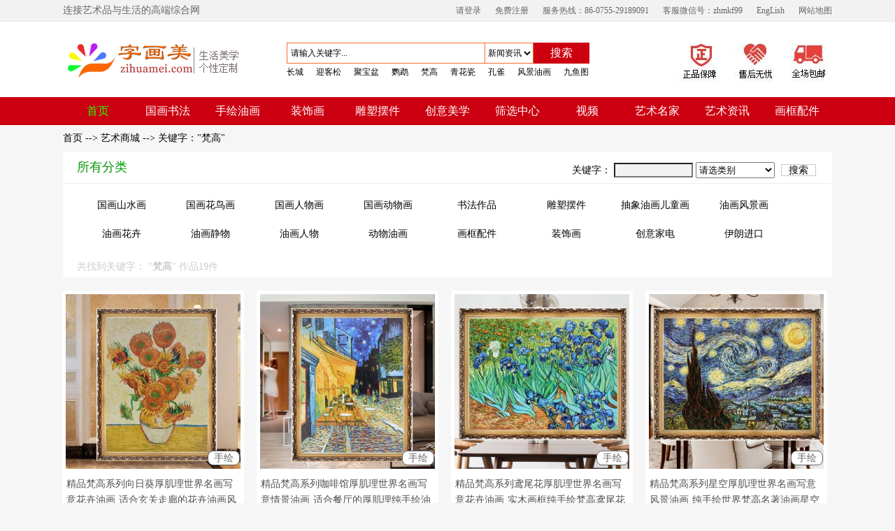

--- FILE ---
content_type: text/html; Charset=utf-8
request_url: https://www.zihuamei.com/sampindexsearch/%E6%A2%B5%E9%AB%98.html
body_size: 11080
content:

<!DOCTYPE html PUBLIC "-//W3C//DTD XHTML 1.0 Transitional//EN" "http://www.w3.org/TR/xhtml1/DTD/xhtml1-transitional.dtd">
<html xmlns="http://www.w3.org/1999/xhtml">
<head>
<meta http-equiv="X-UA-Compatible" content="IE=EmulateIE7" />
<meta http-equiv="Cache-Control" content="no-transform" />
<meta http-equiv="Cache-Control" content="no-siteapp" />
<meta name="applicable-device" content="pc">
<link rel="alternate" media="only screen and(max-width: 640px)" href="https://m.zihuamei.com/sampindexsearch/梵高.html">
<meta name="mobile-agent" content="format=html5;url=https://m.zihuamei.com/sampindexsearch/梵高.html">
<meta http-equiv="Content-Type" content="text/html; charset=utf-8" />
<link rel="shortcut icon" type="image/x-icon" href="/favicon.png"/>
<link rel="bookmark" type="image/x-icon" href="/favicon.png"/>
<title>梵高,商城,国画,油画,书法,雕塑,摆件,装饰画-专注生活美学个性定制www.zihuamei.com</title>
<meta name="Keywords" content="国画,油画,书法,雕塑,摆件,装饰画,晶瓷画,艺术微喷,高清微喷,个性定制,客厅,卧室,玄关,办公室,餐厅,酒店,配画,挂画,手绘,手工,收藏" />
<meta name="description" content="商城包含高品质国画,油画,油画风景,装饰画,雕塑,摆件一切只为让你的生活更加美好" />
<link href="../css/common_new.css" rel="stylesheet" type="text/css" />
<link href="../css/product_new.css" rel="stylesheet" type="text/css" />
<link href="../css/css_index_new.css" rel="stylesheet" type="text/css" />
<script language="JavaScript" src="../js/DrawImage.js"></script>
<script type="text/javascript" src="../js/jquery.js"></script>
<script type="text/javascript" src="../js/jquery.lazyload.js"></script>
<script type="text/javascript" src="/nav_html.js"></script><!--验证搜索，自动推送-->
</head>
			
<body style="background-color:#F6F6F6">
<script type="text/javascript" src="/js/BackToTop.js"></script>
<div id="long_slider">

	<div id="southchinatop3">
		<ul>
			<li>连接艺术品与生活的高端综合网</li>								  			 
			 
			<li style="float:right;"><a href="https://www.zihuamei.com/login/login_Best.asp" target="_blank" rel="nofollow">请登录</a><a href="https://www.zihuamei.com/login/registerBest.asp" target="_blank" rel="nofollow">免费注册</a><a href="#">服务热线：86-0755-29189091</a><a href="#">客服微信号：zhmkf99</a><a href="https://www.zihuamei.com/wap/" target="_blank">EngLish</a><a href="https://www.zihuamei.com/sitemap.shtml">网站地图</a>
				</li>
			</li>																				
		</ul>	
	</div>		

</div>

<div style="width:100%;background-color:#FFFFFF; min-width:1100px;">
	<div class="logo_top_bottom">
		<div id="logoall"><a href="https://www.zihuamei.com"><img src="/images/logo.png" border="0" alt="中国书画国画字画书法网,水墨山水油画交易,雕塑摆件装饰画" /></a></div>
		<div id="logoall_right">
				<div class="logoall_right_search">
					<input  value="请输入关键字..." name="keyword_indextop" id="keyword_indextop" size="35" maxlength="35" class="inputtext_index0" onFocus="this.value=''" onBlur="if(!value){value=defaultValue;}"/>
					<select class="inputtext2_index" name="search_type" id="search_type">
						<option value="1">字画之家</option><option value="2" >商品信息</option><option value="3">原创艺术</option><option value="4" selected="selected">新闻资讯</option><option value="0">艺术视频</option><option value="5">企业招聘</option><option value="6">二手字画</option><option value="7">字画问问</option><option value="8">艺术名家</option>
					</select>
					<div class="search_index_top" onclick="search_index_top();">搜索</div>
				</div>	
			<div class="logoall_right_txt">										
				<a href='/sampindexsearch/长城.html
' target='_blank' title='长城
'><span class='ninetxt'>长城
</span></a><a href='/sampindexsearch/迎客松.html
' target='_blank' title='迎客松
'><span class='ninetxt'>迎客松
</span></a><a href='/sampindexsearch/聚宝盆.html
' target='_blank' title='聚宝盆
'><span class='ninetxt'>聚宝盆
</span></a><a href='/sampindexsearch/鹦鹉.html
' target='_blank' title='鹦鹉
'><span class='ninetxt'>鹦鹉
</span></a><a href='/sampindexsearch/梵高.html
' target='_blank' title='梵高
'><span class='ninetxt'>梵高
</span></a><a href='/sampindexsearch/青花瓷.html
' target='_blank' title='青花瓷
'><span class='ninetxt'>青花瓷
</span></a><a href='/sampindexsearch/孔雀.html
' target='_blank' title='孔雀
'><span class='ninetxt'>孔雀
</span></a><a href='/sampindexsearch/风景油画.html
' target='_blank' title='风景油画
'><span class='ninetxt'>风景油画
</span></a><a href='/sampindexsearch/九鱼.html' target='_blank' title='九鱼图'><span class='ninetxt'>九鱼图</span></a>	
			</div>				
		</div>		
		<div id="later-news"><a href='https://www.zihuamei.com/' target='_blank' title='AD52'><img border='0' src='https://cdn.zihuamei.com/adsys/Upimg/20178713102278833.jpg' width='100%' alt='AD52'></a> </div>
	<div style="clear:both;"></div>		
	</div>
      
<div style="clear:both;"></div>		
</div>
	
	<div class="longest">
		<div class="longest_1100">
				<ul class="nav_content">
				<li class="current"><a href="https://www.zihuamei.com" target="_blank"><h2>首页</h2></a></li>
				<li><a href="https://www.zihuamei.com/guohua/" target="_blank"><h2>国画书法</h2></a></li>
				<li><a href="https://www.zihuamei.com/youhua/" target="_blank"><h2>手绘油画</h2></a></li>
				<li><a href="https://www.zihuamei.com/zhuangshihua/" target="_blank"><h2>装饰画</h2></a></li>				
				<li><a href="https://www.zihuamei.com/diaosu/" target="_blank"><h2>雕塑摆件</h2></a></li>
				<li><a href="https://www.zihuamei.com/chuangyi/" target="_blank"><h2>创意美学</h2></a></li>				
				<li><a href="https://www.zihuamei.com/choose/" target="_blank"><h2>筛选中心</h2></a></li>		
				<li><a href="https://www.zihuamei.com/videoindex/" target="_blank"><span>视频</span></a></li>					
				<li><a href="https://www.zihuamei.com/house/" target="_blank"><h2>艺术名家</h2></a></li>	
				<li><a href="https://www.zihuamei.com/newscn/" target="_blank"><h2>艺术资讯</h2></a></li>
				<li><a href="https://www.zihuamei.com/frame/" target="_blank"><h2>画框配件</h2></a></li>									
				</ul>
		</div>
	<div style="clear:both;"></div>	
	</div>		
		
	<div class="content_1100_top10">
		<a href="https://www.zihuamei.com">首页 </a> --> <a href="https://www.zihuamei.com/sample/">艺术商城</a> --> 关键字："梵高"
	</div>
	<div class="content_1100_top10" style="background-color:#fff;">
		<div class="longest_second">			
			<span class="fontgreen-18">所有分类</span>
		<div style="clear:both;"></div>	
		</div>
		<div class="longest_search">		
			<div class="longest_search_pro">																						
				 关键字： <INPUT maxLength="100"  name="keyword_pro" id="keyword_pro" size="12">									
				<select name="sortid_pro" id="sortid_pro">		
					<option value='0'>请选类别</option>
<option value='5'>国画山水画</option>
<option value='6'>国画花鸟画</option>
<option value='7'>国画人物画</option>
<option value='10'>国画动物画</option>
<option value='11'>书法作品</option>
<option value='12'>雕塑摆件</option>
<option value='14'>抽象油画儿童画</option>
<option value='15'>油画风景画</option>
<option value='16'>油画花卉</option>
<option value='29'>油画静物</option>
<option value='30'>油画人物</option>
<option value='31'>动物油画</option>
<option value='33'>画框配件</option>
<option value='34'>装饰画</option>
<option value='35'>创意家电</option>
<option value='45'>伊朗进口</option>

				</select>															
				<span class="subProClassButton"  onclick="searchpro();" >搜索</span>						
			</div>	
		</div>	
		<div class="Sub_Class_Nav_border">
																														
								<div class="sample_best_title03"><a href="https://www.zihuamei.com/productindex/5.html" title="国画山水画">国画山水画</a></div>
																														
								<div class="sample_best_title03"><a href="https://www.zihuamei.com/productindex/6.html" title="国画花鸟画">国画花鸟画</a></div>
																														
								<div class="sample_best_title03"><a href="https://www.zihuamei.com/productindex/7.html" title="国画人物画">国画人物画</a></div>
																														
								<div class="sample_best_title03"><a href="https://www.zihuamei.com/productindex/10.html" title="国画动物画">国画动物画</a></div>
																														
								<div class="sample_best_title03"><a href="https://www.zihuamei.com/productindex/11.html" title="书法作品">书法作品</a></div>
																														
								<div class="sample_best_title03"><a href="https://www.zihuamei.com/productindex/12.html" title="雕塑摆件">雕塑摆件</a></div>
																														
								<div class="sample_best_title03"><a href="https://www.zihuamei.com/productindex/14.html" title="抽象油画儿童画">抽象油画儿童画</a></div>
																														
								<div class="sample_best_title03"><a href="https://www.zihuamei.com/productindex/15.html" title="油画风景画">油画风景画</a></div>
																														
								<div class="sample_best_title03"><a href="https://www.zihuamei.com/productindex/16.html" title="油画花卉">油画花卉</a></div>
																														
								<div class="sample_best_title03"><a href="https://www.zihuamei.com/productindex/29.html" title="油画静物">油画静物</a></div>
																														
								<div class="sample_best_title03"><a href="https://www.zihuamei.com/productindex/30.html" title="油画人物">油画人物</a></div>
																														
								<div class="sample_best_title03"><a href="https://www.zihuamei.com/productindex/31.html" title="动物油画">动物油画</a></div>
																														
								<div class="sample_best_title03"><a href="https://www.zihuamei.com/productindex/33.html" title="画框配件">画框配件</a></div>
																														
								<div class="sample_best_title03"><a href="https://www.zihuamei.com/productindex/34.html" title="装饰画">装饰画</a></div>
																														
								<div class="sample_best_title03"><a href="https://www.zihuamei.com/productindex/35.html" title="创意家电">创意家电</a></div>
																														
								<div class="sample_best_title03"><a href="https://www.zihuamei.com/productindex/45.html" title="伊朗进口">伊朗进口</a></div>
					
		<div style="clear:both;"></div>	
		</div>	
		<div class="sample_best_number">共找到关键字： "<h1>梵高</h1>" 作品19件</div>		
	<div style="clear:both;"></div>	
	</div>	


<DIV style="width:1120px; margin:10px auto 0px auto">			
			
			
			<div class="product_index_content">
					<div class="product_index_pic_border">
						
							<div class="product_index_pic">
								<a href="https://www.zihuamei.com/product/7240_16_740.html" target="_blank" title="精品梵高系列向日葵厚肌理世界名画写意花卉油画"><img original="../picture/2023-6-19/comzhm28402zhm202361917745146_small.jpg"  src="../images/grey120-100.gif" onload='javascript:DrawImage(this,250,250);' border="0" alt="精品梵高系列向日葵厚肌理世界名画写意花卉油画"/></a>		
								<div class="cpgy_em">手绘</div>							
							</div>						
						
					</div>
					<div class="product_index_name_height">
						<a href="https://www.zihuamei.com/product/7240_16_740.html" target="_blank" title="精品梵高系列向日葵厚肌理世界名画写意花卉油画&nbsp;适合玄关走廊的花卉油画风景油画"><h3>精品梵高系列向日葵厚肌理世界名画写意花卉油画<span class="product_index_name_sm">适合玄关走廊的花卉油画风景油画</span></h3></a>
					</div>
					<div class="product_index_cpformat">
						A：100*75CM画芯
					</div>
					<div class="product_index_name"><div class="span_half"><span class="fontyellow">￥499.00</span></div><div class="span_half">原价：<span class="del_line">600</span></div></div>
					<div class="product_index_own">
						<div class="product_index_name">		
								<div class="sample_kf_left">		
									
										<span><a href="https://www.zihuamei.com/memberlevel/4.html" target="_blank">自营</a></span>：
								
											<a href="../company/1/index.asp?id=28402"  target="_blank" title="字画美官方旗舰店" >字画美官方旗舰店</a>
									
								</div>
								<div class="sample_kf">	
									&nbsp;
								</div>
						</div>									
					<div style="clear:both;"></div>
					</div>
			<div style="clear:both;"></div>
			</div>										 						  
		
    
	
			
			<div class="product_index_content">
					<div class="product_index_pic_border">
						
							<div class="product_index_pic">
								<a href="https://www.zihuamei.com/product/7239_15_798.html" target="_blank" title="精品梵高系列咖啡馆厚肌理世界名画写意情景油画"><img original="../picture/2023-6-19/comzhm28402zhm202361917314220_small.jpg"  src="../images/grey120-100.gif" onload='javascript:DrawImage(this,250,250);' border="0" alt="精品梵高系列咖啡馆厚肌理世界名画写意情景油画"/></a>		
								<div class="cpgy_em">手绘</div>							
							</div>						
						
					</div>
					<div class="product_index_name_height">
						<a href="https://www.zihuamei.com/product/7239_15_798.html" target="_blank" title="精品梵高系列咖啡馆厚肌理世界名画写意情景油画&nbsp;适合餐厅的厚肌理纯手绘油画"><h3>精品梵高系列咖啡馆厚肌理世界名画写意情景油画<span class="product_index_name_sm">适合餐厅的厚肌理纯手绘油画</span></h3></a>
					</div>
					<div class="product_index_cpformat">
						A：100*75CM画芯
					</div>
					<div class="product_index_name"><div class="span_half"><span class="fontyellow">￥499.00</span></div><div class="span_half">原价：<span class="del_line">600</span></div></div>
					<div class="product_index_own">
						<div class="product_index_name">		
								<div class="sample_kf_left">		
									
										<span><a href="https://www.zihuamei.com/memberlevel/4.html" target="_blank">自营</a></span>：
								
											<a href="../company/1/index.asp?id=28402"  target="_blank" title="字画美官方旗舰店" >字画美官方旗舰店</a>
									
								</div>
								<div class="sample_kf">	
									&nbsp;
								</div>
						</div>									
					<div style="clear:both;"></div>
					</div>
			<div style="clear:both;"></div>
			</div>										 						  
		
    
	
			
			<div class="product_index_content">
					<div class="product_index_pic_border">
						
							<div class="product_index_pic">
								<a href="https://www.zihuamei.com/product/7238_16_1698.html" target="_blank" title="精品梵高系列鸢尾花厚肌理世界名画写意花卉油画"><img original="../picture/2023-6-19/comzhm28402zhm2023619165525198_small.jpg"  src="../images/grey120-100.gif" onload='javascript:DrawImage(this,250,250);' border="0" alt="精品梵高系列鸢尾花厚肌理世界名画写意花卉油画"/></a>		
								<div class="cpgy_em">手绘</div>							
							</div>						
						
					</div>
					<div class="product_index_name_height">
						<a href="https://www.zihuamei.com/product/7238_16_1698.html" target="_blank" title="精品梵高系列鸢尾花厚肌理世界名画写意花卉油画&nbsp;实木画框纯手绘梵高鸢尾花油画"><h3>精品梵高系列鸢尾花厚肌理世界名画写意花卉油画<span class="product_index_name_sm">实木画框纯手绘梵高鸢尾花油画</span></h3></a>
					</div>
					<div class="product_index_cpformat">
						A：100*75CM画芯
					</div>
					<div class="product_index_name"><div class="span_half"><span class="fontyellow">￥499.00</span></div><div class="span_half">原价：<span class="del_line">600</span></div></div>
					<div class="product_index_own">
						<div class="product_index_name">		
								<div class="sample_kf_left">		
									
										<span><a href="https://www.zihuamei.com/memberlevel/4.html" target="_blank">自营</a></span>：
								
											<a href="../company/1/index.asp?id=28402"  target="_blank" title="字画美官方旗舰店" >字画美官方旗舰店</a>
									
								</div>
								<div class="sample_kf">	
									&nbsp;
								</div>
						</div>									
					<div style="clear:both;"></div>
					</div>
			<div style="clear:both;"></div>
			</div>										 						  
		
    
	
			
			<div class="product_index_content">
					<div class="product_index_pic_border">
						
							<div class="product_index_pic">
								<a href="https://www.zihuamei.com/product/7237_15_798.html" target="_blank" title="精品梵高系列星空厚肌理世界名画写意风景油画"><img original="../picture/2023-6-19/comzhm28402zhm2023619165118916_small.jpg"  src="../images/grey120-100.gif" onload='javascript:DrawImage(this,250,250);' border="0" alt="精品梵高系列星空厚肌理世界名画写意风景油画"/></a>		
								<div class="cpgy_em">手绘</div>							
							</div>						
						
					</div>
					<div class="product_index_name_height">
						<a href="https://www.zihuamei.com/product/7237_15_798.html" target="_blank" title="精品梵高系列星空厚肌理世界名画写意风景油画&nbsp;纯手绘世界梵高名著油画星空"><h3>精品梵高系列星空厚肌理世界名画写意风景油画<span class="product_index_name_sm">纯手绘世界梵高名著油画星空</span></h3></a>
					</div>
					<div class="product_index_cpformat">
						A：100*75CM画芯
					</div>
					<div class="product_index_name"><div class="span_half"><span class="fontyellow">￥499.00</span></div><div class="span_half">原价：<span class="del_line">600</span></div></div>
					<div class="product_index_own">
						<div class="product_index_name">		
								<div class="sample_kf_left">		
									
										<span><a href="https://www.zihuamei.com/memberlevel/4.html" target="_blank">自营</a></span>：
								
											<a href="../company/1/index.asp?id=28402"  target="_blank" title="字画美官方旗舰店" >字画美官方旗舰店</a>
									
								</div>
								<div class="sample_kf">	
									&nbsp;
								</div>
						</div>									
					<div style="clear:both;"></div>
					</div>
			<div style="clear:both;"></div>
			</div>										 						  
		
    
	
			
			<div class="product_index_content">
					<div class="product_index_pic_border">
						
							<div class="product_index_pic">
								<a href="https://www.zihuamei.com/product/7049_14_1233.html" target="_blank" title="床头油画批发临摹世界名家梵高系列纯手绘油画简约外框"><img original="../picture/2023-1-10/comzhm28402zhm2023110145638703_small.jpg"  src="../images/grey120-100.gif" onload='javascript:DrawImage(this,250,250);' border="0" alt="床头油画批发临摹世界名家梵高系列纯手绘油画简约外框"/></a>		
								<div class="cpgy_em">手绘</div>							
							</div>						
						
					</div>
					<div class="product_index_name_height">
						<a href="https://www.zihuamei.com/product/7049_14_1233.html" target="_blank" title="床头油画批发临摹世界名家梵高系列纯手绘油画简约外框&nbsp;适合床头卧室的手绘油画"><h3>床头油画批发临摹世界名家梵高系列纯手绘油画简约外框<span class="product_index_name_sm">适合床头卧室的手绘油画</span></h3></a>
					</div>
					<div class="product_index_cpformat">
						A：150*40CM画芯
					</div>
					<div class="product_index_name"><div class="span_half"><span class="fontyellow">￥299.00</span></div><div class="span_half">原价：<span class="del_line">500</span></div></div>
					<div class="product_index_own">
						<div class="product_index_name">		
								<div class="sample_kf_left">		
									
										<span><a href="https://www.zihuamei.com/memberlevel/4.html" target="_blank">自营</a></span>：
								
											<a href="../company/1/index.asp?id=28402"  target="_blank" title="字画美官方旗舰店" >字画美官方旗舰店</a>
									
								</div>
								<div class="sample_kf">	
									&nbsp;
								</div>
						</div>									
					<div style="clear:both;"></div>
					</div>
			<div style="clear:both;"></div>
			</div>										 						  
		
    
	
			
			<div class="product_index_content">
					<div class="product_index_pic_border">
						
							<div class="product_index_pic">
								<a href="https://www.zihuamei.com/product/7050_14_1233.html" target="_blank" title="高品质纯手绘油画油画批发床头油画临摹世界名家梵高系列简约外框"><img original="../picture/2023-1-10/comzhm28402zhm20231101574135_small.jpg"  src="../images/grey120-100.gif" onload='javascript:DrawImage(this,250,250);' border="0" alt="高品质纯手绘油画油画批发床头油画临摹世界名家梵高系列简约外框"/></a>		
								<div class="cpgy_em">手绘</div>							
							</div>						
						
					</div>
					<div class="product_index_name_height">
						<a href="https://www.zihuamei.com/product/7050_14_1233.html" target="_blank" title="高品质纯手绘油画油画批发床头油画临摹世界名家梵高系列简约外框&nbsp;适合床头卧室的名家手绘油画"><h3>高品质纯手绘油画油画批发床头油画临摹世界名家梵高系列简约外框<span class="product_index_name_sm">适合床头卧室的名家手绘油画</span></h3></a>
					</div>
					<div class="product_index_cpformat">
						A：150*40CM画芯
					</div>
					<div class="product_index_name"><div class="span_half"><span class="fontyellow">￥299.00</span></div><div class="span_half">原价：<span class="del_line">500</span></div></div>
					<div class="product_index_own">
						<div class="product_index_name">		
								<div class="sample_kf_left">		
									
										<span><a href="https://www.zihuamei.com/memberlevel/4.html" target="_blank">自营</a></span>：
								
											<a href="../company/1/index.asp?id=28402"  target="_blank" title="字画美官方旗舰店" >字画美官方旗舰店</a>
									
								</div>
								<div class="sample_kf">	
									&nbsp;
								</div>
						</div>									
					<div style="clear:both;"></div>
					</div>
			<div style="clear:both;"></div>
			</div>										 						  
		
    
	
			
			<div class="product_index_content">
					<div class="product_index_pic_border">
						
							<div class="product_index_pic">
								<a href="https://www.zihuamei.com/product/5168_34_1625.html" target="_blank" title="晶瓷画世界名画梵高向日葵现代简约入户玄关客厅壁画装饰画轻奢大气竖版过道美式挂画"><img original="../picture/comzhm28402zhm201931011542379_small.jpg"  src="../images/grey120-100.gif" onload='javascript:DrawImage(this,250,250);' border="0" alt="晶瓷画世界名画梵高向日葵现代简约入户玄关客厅壁画装饰画轻奢大气竖版过道美式挂画"/></a>		
								<div class="cpgy_em">高清微喷</div>							
							</div>						
						
					</div>
					<div class="product_index_name_height">
						<a href="https://www.zihuamei.com/product/5168_34_1625.html" target="_blank" title="晶瓷画世界名画梵高向日葵现代简约入户玄关客厅壁画装饰画轻奢大气竖版过道美式挂画&nbsp;正版晶瓷画 铝合金轻奢外框 手工装裱工艺"><h3>晶瓷画世界名画梵高向日葵现代简约入户玄关客厅壁画装饰画轻奢大气竖版过道美式挂画<span class="product_index_name_sm">正版晶瓷画 铝合金轻奢外框 手工装裱工艺</span></h3></a>
					</div>
					<div class="product_index_cpformat">
						A：40*60CM
					</div>
					<div class="product_index_name"><div class="span_half"><span class="fontyellow">￥159.00</span></div><div class="span_half">原价：<span class="del_line">205</span></div></div>
					<div class="product_index_own">
						<div class="product_index_name">		
								<div class="sample_kf_left">		
									
										<span><a href="https://www.zihuamei.com/memberlevel/4.html" target="_blank">自营</a></span>：
								
											<a href="../company/1/index.asp?id=28402"  target="_blank" title="字画美官方旗舰店" >字画美官方旗舰店</a>
									
								</div>
								<div class="sample_kf">	
									&nbsp;
								</div>
						</div>									
					<div style="clear:both;"></div>
					</div>
			<div style="clear:both;"></div>
			</div>										 						  
		
    
	
			
			<div class="product_index_content">
					<div class="product_index_pic_border">
						
							<div class="product_index_pic">
								<a href="https://www.zihuamei.com/product/2917_15_1258.html" target="_blank" title="纯手绘手工 梵高体油画 丰收和麦田 线条框"><img original="../picture/284022017214184334793_small.jpg"  src="../images/grey120-100.gif" onload='javascript:DrawImage(this,250,250);' border="0" alt="纯手绘手工 梵高体油画 丰收和麦田 线条框"/></a>		
								<div class="cpgy_em">手绘</div>							
							</div>						
						
					</div>
					<div class="product_index_name_height">
						<a href="https://www.zihuamei.com/product/2917_15_1258.html" target="_blank" title="纯手绘手工 梵高体油画 丰收和麦田 线条框&nbsp;凡高油画，印象派风景油画，麦田油画，全国免邮"><h3>纯手绘手工 梵高体油画 丰收和麦田 线条框<span class="product_index_name_sm">凡高油画，印象派风景油画，麦田油画，全国免邮</span></h3></a>
					</div>
					<div class="product_index_cpformat">
						73*92CM画芯
					</div>
					<div class="product_index_name"><div class="span_half"><span class="fontyellow">￥399.00</span></div><div class="span_half">原价：<span class="del_line">800</span></div></div>
					<div class="product_index_own">
						<div class="product_index_name">		
								<div class="sample_kf_left">		
									
										<span><a href="https://www.zihuamei.com/memberlevel/4.html" target="_blank">自营</a></span>：
								
											<a href="../company/1/index.asp?id=28402"  target="_blank" title="字画美官方旗舰店" >字画美官方旗舰店</a>
									
								</div>
								<div class="sample_kf">	
									&nbsp;
								</div>
						</div>									
					<div style="clear:both;"></div>
					</div>
			<div style="clear:both;"></div>
			</div>										 						  
		
    
	
			
			<div class="product_index_content">
					<div class="product_index_pic_border">
						
							<div class="product_index_pic">
								<a href="https://www.zihuamei.com/product/3678_16_1300.html" target="_blank" title="梵高 盛开的杏花 纯手绘油画 实木画框 高档大幅厚油颜料花卉墙画"><img original="../picture/comzhm28402zhm2017122091751376_small.jpg"  src="../images/grey120-100.gif" onload='javascript:DrawImage(this,250,250);' border="0" alt="梵高 盛开的杏花 纯手绘油画 实木画框 高档大幅厚油颜料花卉墙画"/></a>		
								<div class="cpgy_em">手绘</div>							
							</div>						
						
					</div>
					<div class="product_index_name_height">
						<a href="https://www.zihuamei.com/product/3678_16_1300.html" target="_blank" title="梵高 盛开的杏花 纯手绘油画 实木画框 高档大幅厚油颜料花卉墙画&nbsp;欧美油画，油画大师，世界十大著名油画欣赏"><h3>梵高 盛开的杏花 纯手绘油画 实木画框 高档大幅厚油颜料花卉墙画<span class="product_index_name_sm">欧美油画，油画大师，世界十大著名油画欣赏</span></h3></a>
					</div>
					<div class="product_index_cpformat">
						88*107CM画芯（原作尺寸）
					</div>
					<div class="product_index_name"><div class="span_half"><span class="fontyellow">￥799.00</span></div><div class="span_half">原价：<span class="del_line">999</span></div></div>
					<div class="product_index_own">
						<div class="product_index_name">		
								<div class="sample_kf_left">		
									
										<span><a href="https://www.zihuamei.com/memberlevel/4.html" target="_blank">自营</a></span>：
								
											<a href="../company/1/index.asp?id=28402"  target="_blank" title="字画美官方旗舰店" >字画美官方旗舰店</a>
									
								</div>
								<div class="sample_kf">	
									&nbsp;
								</div>
						</div>									
					<div style="clear:both;"></div>
					</div>
			<div style="clear:both;"></div>
			</div>										 						  
		
    
	
			
			<div class="product_index_content">
					<div class="product_index_pic_border">
						
							<div class="product_index_pic">
								<a href="https://www.zihuamei.com/product/2921_16_1300.html" target="_blank" title="线条框梵高油画向日葵客厅装饰画欧式手绘轻奢凡高名画玄关壁画酒店挂画"><img original="../picture/comzhm28402zhm2019323174133897_small.jpg"  src="../images/grey120-100.gif" onload='javascript:DrawImage(this,250,250);' border="0" alt="线条框梵高油画向日葵客厅装饰画欧式手绘轻奢凡高名画玄关壁画酒店挂画"/></a>		
								<div class="cpgy_em">手绘</div>							
							</div>						
						
					</div>
					<div class="product_index_name_height">
						<a href="https://www.zihuamei.com/product/2921_16_1300.html" target="_blank" title="线条框梵高油画向日葵客厅装饰画欧式手绘轻奢凡高名画玄关壁画酒店挂画&nbsp;梵高油画向日葵，现货图片，在线支付，全国免邮"><h3>线条框梵高油画向日葵客厅装饰画欧式手绘轻奢凡高名画玄关壁画酒店挂画<span class="product_index_name_sm">梵高油画向日葵，现货图片，在线支付，全国免邮</span></h3></a>
					</div>
					<div class="product_index_cpformat">
						A：画芯75*85CM实木框
					</div>
					<div class="product_index_name"><div class="span_half"><span class="fontyellow">￥899.00</span></div><div class="span_half">原价：<span class="del_line">999</span></div></div>
					<div class="product_index_own">
						<div class="product_index_name">		
								<div class="sample_kf_left">		
									
										<span><a href="https://www.zihuamei.com/memberlevel/4.html" target="_blank">自营</a></span>：
								
											<a href="../company/1/index.asp?id=28402"  target="_blank" title="字画美官方旗舰店" >字画美官方旗舰店</a>
									
								</div>
								<div class="sample_kf">	
									&nbsp;
								</div>
						</div>									
					<div style="clear:both;"></div>
					</div>
			<div style="clear:both;"></div>
			</div>										 						  
		
    
	
			
			<div class="product_index_content">
					<div class="product_index_pic_border">
						
							<div class="product_index_pic">
								<a href="https://www.zihuamei.com/product/3967_16_1297.html" target="_blank" title="油画批发世界名画梵高系列写意纯手绘油画/装饰画花卉花瓶"><img original="../picture/2023-2-3/comzhm28402zhm202323144455913_small.jpg"  src="../images/grey120-100.gif" onload='javascript:DrawImage(this,250,250);' border="0" alt="油画批发世界名画梵高系列写意纯手绘油画/装饰画花卉花瓶"/></a>		
								<div class="cpgy_em">手绘</div>							
							</div>						
						
					</div>
					<div class="product_index_name_height">
						<a href="https://www.zihuamei.com/product/3967_16_1297.html" target="_blank" title="油画批发世界名画梵高系列写意纯手绘油画/装饰画花卉花瓶&nbsp;实物拍摄，现货图片，在线支付，全国免邮"><h3>油画批发世界名画梵高系列写意纯手绘油画/装饰画花卉花瓶<span class="product_index_name_sm">实物拍摄，现货图片，在线支付，全国免邮</span></h3></a>
					</div>
					<div class="product_index_cpformat">
						A：60*50CM画芯
					</div>
					<div class="product_index_name"><div class="span_half"><span class="fontyellow">￥99.00</span></div><div class="span_half">原价：<span class="del_line">300</span></div></div>
					<div class="product_index_own">
						<div class="product_index_name">		
								<div class="sample_kf_left">		
									
										<span><a href="https://www.zihuamei.com/memberlevel/4.html" target="_blank">自营</a></span>：
								
											<a href="../company/1/index.asp?id=28402"  target="_blank" title="字画美官方旗舰店" >字画美官方旗舰店</a>
									
								</div>
								<div class="sample_kf">	
									&nbsp;
								</div>
						</div>									
					<div style="clear:both;"></div>
					</div>
			<div style="clear:both;"></div>
			</div>										 						  
		
    
	
			
			<div class="product_index_content">
					<div class="product_index_pic_border">
						
							<div class="product_index_pic">
								<a href="https://www.zihuamei.com/product/3963_16_1698.html" target="_blank" title="梵高系列油画批发世界名画写意纯手绘油画/装饰画写生花卉花瓶"><img original="../picture/2023-2-3/comzhm28402zhm202323151819616_small.jpg"  src="../images/grey120-100.gif" onload='javascript:DrawImage(this,250,250);' border="0" alt="梵高系列油画批发世界名画写意纯手绘油画/装饰画写生花卉花瓶"/></a>		
								<div class="cpgy_em">手绘</div>							
							</div>						
						
					</div>
					<div class="product_index_name_height">
						<a href="https://www.zihuamei.com/product/3963_16_1698.html" target="_blank" title="梵高系列油画批发世界名画写意纯手绘油画/装饰画写生花卉花瓶&nbsp;实物拍摄，现货图片，在线支付，全国免邮"><h3>梵高系列油画批发世界名画写意纯手绘油画/装饰画写生花卉花瓶<span class="product_index_name_sm">实物拍摄，现货图片，在线支付，全国免邮</span></h3></a>
					</div>
					<div class="product_index_cpformat">
						A：60*50CM画芯
					</div>
					<div class="product_index_name"><div class="span_half"><span class="fontyellow">￥99.00</span></div><div class="span_half">原价：<span class="del_line">200</span></div></div>
					<div class="product_index_own">
						<div class="product_index_name">		
								<div class="sample_kf_left">		
									
										<span><a href="https://www.zihuamei.com/memberlevel/4.html" target="_blank">自营</a></span>：
								
											<a href="../company/1/index.asp?id=28402"  target="_blank" title="字画美官方旗舰店" >字画美官方旗舰店</a>
									
								</div>
								<div class="sample_kf">	
									&nbsp;
								</div>
						</div>									
					<div style="clear:both;"></div>
					</div>
			<div style="clear:both;"></div>
			</div>										 						  
		
    
	
			
			<div class="product_index_content">
					<div class="product_index_pic_border">
						
							<div class="product_index_pic">
								<a href="https://www.zihuamei.com/product/4736_34_1625.html" target="_blank" title="晶瓷画梵高星空客厅装饰画现代简约餐厅玄关挂画向日葵卧室墙壁画"><img original="../picture/comzhm28402zhm2019311121550853_small.jpg"  src="../images/grey120-100.gif" onload='javascript:DrawImage(this,250,250);' border="0" alt="晶瓷画梵高星空客厅装饰画现代简约餐厅玄关挂画向日葵卧室墙壁画"/></a><video_em></video_em>
								<div class="cpgy_em">高清微喷</div>
							</div>
						
					</div>
					<div class="product_index_name_height">
						<a href="https://www.zihuamei.com/product/4736_34_1625.html" target="_blank" title="晶瓷画梵高星空客厅装饰画现代简约餐厅玄关挂画向日葵卧室墙壁画&nbsp;晶莹剔透奢华极致工厂直销十五天无理由退换"><h3>晶瓷画梵高星空客厅装饰画现代简约餐厅玄关挂画向日葵卧室墙壁画<span class="product_index_name_sm">晶莹剔透奢华极致工厂直销十五天无理由退换</span></h3></a>
					</div>
					<div class="product_index_cpformat">
						A：55*55CM
					</div>
					<div class="product_index_name"><div class="span_half"><span class="fontyellow">￥169.00</span></div><div class="span_half">原价：<span class="del_line">378</span></div></div>
					<div class="product_index_own">
						<div class="product_index_name">		
								<div class="sample_kf_left">		
									
										<span><a href="https://www.zihuamei.com/memberlevel/4.html" target="_blank">自营</a></span>：
								
											<a href="../company/1/index.asp?id=28402"  target="_blank" title="字画美官方旗舰店" >字画美官方旗舰店</a>
									
								</div>
								<div class="sample_kf">	
									&nbsp;
								</div>
						</div>									
					<div style="clear:both;"></div>
					</div>
			<div style="clear:both;"></div>
			</div>										 						  
		
    
	
			
			<div class="product_index_content">
					<div class="product_index_pic_border">
						
							<div class="product_index_pic">
								<a href="https://www.zihuamei.com/product/2919_16_1300.html" target="_blank" title="梵高油画向日葵客厅装饰画欧式手绘轻奢凡高名画玄关壁画酒店挂画"><img original="../picture/comzhm28402zhm2019323163733114_small.jpg"  src="../images/grey120-100.gif" onload='javascript:DrawImage(this,250,250);' border="0" alt="梵高油画向日葵客厅装饰画欧式手绘轻奢凡高名画玄关壁画酒店挂画"/></a>		
								<div class="cpgy_em">手绘</div>							
							</div>						
						
					</div>
					<div class="product_index_name_height">
						<a href="https://www.zihuamei.com/product/2919_16_1300.html" target="_blank" title="梵高油画向日葵客厅装饰画欧式手绘轻奢凡高名画玄关壁画酒店挂画&nbsp;油画梵高，现货图片，在线支付，全国免邮"><h3>梵高油画向日葵客厅装饰画欧式手绘轻奢凡高名画玄关壁画酒店挂画<span class="product_index_name_sm">油画梵高，现货图片，在线支付，全国免邮</span></h3></a>
					</div>
					<div class="product_index_cpformat">
						A：内径51*61CM外径80*90CM
					</div>
					<div class="product_index_name"><div class="span_half"><span class="fontyellow">￥850.00</span></div><div class="span_half">原价：<span class="del_line">1099</span></div></div>
					<div class="product_index_own">
						<div class="product_index_name">		
								<div class="sample_kf_left">		
									
										<span><a href="https://www.zihuamei.com/memberlevel/4.html" target="_blank">自营</a></span>：
								
											<a href="../company/1/index.asp?id=28402"  target="_blank" title="字画美官方旗舰店" >字画美官方旗舰店</a>
									
								</div>
								<div class="sample_kf">	
									&nbsp;
								</div>
						</div>									
					<div style="clear:both;"></div>
					</div>
			<div style="clear:both;"></div>
			</div>										 						  
		
    
	
			
			<div class="product_index_content">
					<div class="product_index_pic_border">
						
							<div class="product_index_pic">
								<a href="https://www.zihuamei.com/product/2920_16_740.html" target="_blank" title="纯手绘手工梵高油画向日葵客厅装饰画欧式手绘轻奢凡高名画玄关壁画酒店挂画"><img original="../picture/comzhm28402zhm2019323174624103_small.jpg"  src="../images/grey120-100.gif" onload='javascript:DrawImage(this,250,250);' border="0" alt="纯手绘手工梵高油画向日葵客厅装饰画欧式手绘轻奢凡高名画玄关壁画酒店挂画"/></a>		
								<div class="cpgy_em">手绘</div>							
							</div>						
						
					</div>
					<div class="product_index_name_height">
						<a href="https://www.zihuamei.com/product/2920_16_740.html" target="_blank" title="纯手绘手工梵高油画向日葵客厅装饰画欧式手绘轻奢凡高名画玄关壁画酒店挂画&nbsp;欧式手绘轻奢凡高名画，现货图片，在线支付，全国免邮"><h3>纯手绘手工梵高油画向日葵客厅装饰画欧式手绘轻奢凡高名画玄关壁画酒店挂画<span class="product_index_name_sm">欧式手绘轻奢凡高名画，现货图片，在线支付，全国免邮</span></h3></a>
					</div>
					<div class="product_index_cpformat">
						A：75*85CM
					</div>
					<div class="product_index_name"><div class="span_half"><span class="fontyellow">￥614.00</span></div><div class="span_half">原价：<span class="del_line">769</span></div></div>
					<div class="product_index_own">
						<div class="product_index_name">		
								<div class="sample_kf_left">		
									
										<span><a href="https://www.zihuamei.com/memberlevel/4.html" target="_blank">自营</a></span>：
								
											<a href="../company/1/index.asp?id=28402"  target="_blank" title="字画美官方旗舰店" >字画美官方旗舰店</a>
									
								</div>
								<div class="sample_kf">	
									&nbsp;
								</div>
						</div>									
					<div style="clear:both;"></div>
					</div>
			<div style="clear:both;"></div>
			</div>										 						  
		
    
	
			
			<div class="product_index_content">
					<div class="product_index_pic_border">
						
							<div class="product_index_pic">
								<a href="https://www.zihuamei.com/product/4889_16_740.html" target="_blank" title="梵高油画向日葵系列之三客厅装饰画欧式手绘轻奢凡高名画玄关壁画酒店挂画"><img original="../picture/comzhm28402zhm201932318131630_small.jpg"  src="../images/grey120-100.gif" onload='javascript:DrawImage(this,250,250);' border="0" alt="梵高油画向日葵系列之三客厅装饰画欧式手绘轻奢凡高名画玄关壁画酒店挂画"/></a>		
								<div class="cpgy_em">手绘</div>							
							</div>						
						
					</div>
					<div class="product_index_name_height">
						<a href="https://www.zihuamei.com/product/4889_16_740.html" target="_blank" title="梵高油画向日葵系列之三客厅装饰画欧式手绘轻奢凡高名画玄关壁画酒店挂画&nbsp;客厅装饰画 实物拍摄 十五天无理由退换"><h3>梵高油画向日葵系列之三客厅装饰画欧式手绘轻奢凡高名画玄关壁画酒店挂画<span class="product_index_name_sm">客厅装饰画 实物拍摄 十五天无理由退换</span></h3></a>
					</div>
					<div class="product_index_cpformat">
						A：75*85CM
					</div>
					<div class="product_index_name"><div class="span_half"><span class="fontyellow">￥614.00</span></div><div class="span_half">原价：<span class="del_line">768</span></div></div>
					<div class="product_index_own">
						<div class="product_index_name">		
								<div class="sample_kf_left">		
									
										<span><a href="https://www.zihuamei.com/memberlevel/4.html" target="_blank">自营</a></span>：
								
											<a href="../company/1/index.asp?id=28402"  target="_blank" title="字画美官方旗舰店" >字画美官方旗舰店</a>
									
								</div>
								<div class="sample_kf">	
									&nbsp;
								</div>
						</div>									
					<div style="clear:both;"></div>
					</div>
			<div style="clear:both;"></div>
			</div>										 						  
		
    
	
			
			<div class="product_index_content">
					<div class="product_index_pic_border">
						
							<div class="product_index_pic">
								<a href="https://www.zihuamei.com/product/4690_16_740.html" target="_blank" title="梵高油画向日葵系列之四客厅装饰画欧式手绘轻奢凡高名画玄关壁画酒店挂画"><img original="../picture/comzhm28402zhm201932318740929_small.jpg"  src="../images/grey120-100.gif" onload='javascript:DrawImage(this,250,250);' border="0" alt="梵高油画向日葵系列之四客厅装饰画欧式手绘轻奢凡高名画玄关壁画酒店挂画"/></a>		
								<div class="cpgy_em">高清微喷</div>							
							</div>						
						
					</div>
					<div class="product_index_name_height">
						<a href="https://www.zihuamei.com/product/4690_16_740.html" target="_blank" title="梵高油画向日葵系列之四客厅装饰画欧式手绘轻奢凡高名画玄关壁画酒店挂画&nbsp;酒店装饰画 实物拍摄 欧式手绘油画"><h3>梵高油画向日葵系列之四客厅装饰画欧式手绘轻奢凡高名画玄关壁画酒店挂画<span class="product_index_name_sm">酒店装饰画 实物拍摄 欧式手绘油画</span></h3></a>
					</div>
					<div class="product_index_cpformat">
						A：75*85CM
					</div>
					<div class="product_index_name"><div class="span_half"><span class="fontyellow">￥614.00</span></div><div class="span_half">原价：<span class="del_line">768</span></div></div>
					<div class="product_index_own">
						<div class="product_index_name">		
								<div class="sample_kf_left">		
									
										<span><a href="https://www.zihuamei.com/memberlevel/4.html" target="_blank">自营</a></span>：
								
											<a href="../company/1/index.asp?id=28402"  target="_blank" title="字画美官方旗舰店" >字画美官方旗舰店</a>
									
								</div>
								<div class="sample_kf">	
									&nbsp;
								</div>
						</div>									
					<div style="clear:both;"></div>
					</div>
			<div style="clear:both;"></div>
			</div>										 						  
		
    
	
			
			<div class="product_index_content">
					<div class="product_index_pic_border">
						
							<div class="product_index_pic">
								<a href="https://www.zihuamei.com/product/3383_16_740.html" target="_blank" title="纯手绘临摹世界名著油画向日葵梵高经典静物油画"><img original="../picture/2022-5-16/comzhm28402zhm2022516215926735_small.jpg"  src="../images/grey120-100.gif" onload='javascript:DrawImage(this,250,250);' border="0" alt="纯手绘临摹世界名著油画向日葵梵高经典静物油画"/></a><video_em></video_em>
								<div class="cpgy_em">手绘</div>
							</div>
						
					</div>
					<div class="product_index_name_height">
						<a href="https://www.zihuamei.com/product/3383_16_740.html" target="_blank" title="纯手绘临摹世界名著油画向日葵梵高经典静物油画&nbsp;实物拍摄，现货图片，在线支付，全国免邮"><h3>纯手绘临摹世界名著油画向日葵梵高经典静物油画<span class="product_index_name_sm">实物拍摄，现货图片，在线支付，全国免邮</span></h3></a>
					</div>
					<div class="product_index_cpformat">
						A:：50*60CM画芯
					</div>
					<div class="product_index_name"><div class="span_half"><span class="fontyellow">￥99.00</span></div><div class="span_half">原价：<span class="del_line">200</span></div></div>
					<div class="product_index_own">
						<div class="product_index_name">		
								<div class="sample_kf_left">		
									
										<span><a href="https://www.zihuamei.com/memberlevel/4.html" target="_blank">自营</a></span>：
								
											<a href="../company/1/index.asp?id=28402"  target="_blank" title="字画美官方旗舰店" >字画美官方旗舰店</a>
									
								</div>
								<div class="sample_kf">	
									&nbsp;
								</div>
						</div>									
					<div style="clear:both;"></div>
					</div>
			<div style="clear:both;"></div>
			</div>										 						  
		
    
	
			
			<div class="product_index_content">
					<div class="product_index_pic_border">
						
							<div class="product_index_pic">
								<a href="https://www.zihuamei.com/product/3373_15_1650.html" target="_blank" title="现代装饰油画床头挂画纯手绘梵高名著风景油画麦田"><img original="../picture/2022-5-15/comzhm28402zhm202251594932515_small.jpg"  src="../images/grey120-100.gif" onload='javascript:DrawImage(this,250,250);' border="0" alt="现代装饰油画床头挂画纯手绘梵高名著风景油画麦田"/></a><video_em></video_em>
								<div class="cpgy_em">手工</div>
							</div>
						
					</div>
					<div class="product_index_name_height">
						<a href="https://www.zihuamei.com/product/3373_15_1650.html" target="_blank" title="现代装饰油画床头挂画纯手绘梵高名著风景油画麦田&nbsp;实物拍摄，现货图片，在线支付，全国免邮"><h3>现代装饰油画床头挂画纯手绘梵高名著风景油画麦田<span class="product_index_name_sm">实物拍摄，现货图片，在线支付，全国免邮</span></h3></a>
					</div>
					<div class="product_index_cpformat">
						A：158*49CM画芯
					</div>
					<div class="product_index_name"><div class="span_half"><span class="fontyellow">￥298.00</span></div><div class="span_half">原价：<span class="del_line">500</span></div></div>
					<div class="product_index_own">
						<div class="product_index_name">		
								<div class="sample_kf_left">		
									
										<span><a href="https://www.zihuamei.com/memberlevel/4.html" target="_blank">自营</a></span>：
								
											<a href="../company/1/index.asp?id=28402"  target="_blank" title="字画美官方旗舰店" >字画美官方旗舰店</a>
									
								</div>
								<div class="sample_kf">	
									&nbsp;
								</div>
						</div>									
					<div style="clear:both;"></div>
					</div>
			<div style="clear:both;"></div>
			</div>										 						  
		
    
	
			<script language="JavaScript" type="text/javascript">
			function gotoPage(aa)
			{
				var newPage = document.getElementById('PageText').value;
				if(parseInt(newPage)==newPage && eval("'"+parseInt(newPage)+"'.length")==newPage.length)
				{if(newPage>aa)
		
				{
		
					newPage=aa;
				}
				window.location.href="https://www.zihuamei.com/productkeywordpage/"+newPage+"_19_梵高.html"											
				}
				else
				{
					alert(请输入正确的页码);
					return;
				}
			}
			function gotoPageDelegate(aa)
			{
				try {
					var c = 0;
					if (document.all) {
						c = window.event.keyCode;
					}
					if (c == 13) {
						gotoPage(aa);
						return false;
					}
				}
				catch (e) {
				}
				return true;
			}
			</script>
				<div class="manu_page" style="text-align:center">共19条 共1页 <a href="https://www.zihuamei.com/productkeywordpage/0_19_梵高.html"><span class="disabled">上一页</span></a>&nbsp; <a href=https://www.zihuamei.com/productkeywordpage/1_19_梵高.html><span class=current>1</span></a> 
					 <a href="https://www.zihuamei.com/productkeywordpage/2_19_梵高.html"><span class="next">下一页</span></a>&nbsp;到第<input onKeyPress="return gotoPageDelegate(1)" id="PageText" class="menuPageNext" name="PageText" />页&nbsp;<input id="Button1" class="com_sure" onClick="gotoPage(1)" type="button" value="确 定" name="Button1" />
				</div>											
			
<div style="clear:both;"></div>			
</DIV>
<!-- 尾部开始-->
<div class="copyright_css_help">
	<div id="tgslider">
		<img src="/images/tel2.png" border="0"/>
	</div>
	<div id="tgslider">
		<div class="help">
				<ul>
					<li style="font-weight:bold">购物帮助</li>
					<li><a href="https://www.zihuamei.com/html-foot-menu-content/42.shtml" target="_blank">购物流程</a></li>
					<li><a href="https://www.zihuamei.com/html-foot-menu-content/43.shtml" target="_blank">会员注册</a></li>
					<li><a href="https://www.zihuamei.com/html-foot-menu-content/44.shtml" target="_blank">装裱说明</a></li>
				</ul>
		</div>	
		<div class="help">
				<ul>
					<li style="font-weight:bold">付款方式</li>
					<li><a href="https://www.zihuamei.com/html-foot-menu-content/46.shtml" target="_blank">支付宝</a></li>
					<li><a href="https://www.zihuamei.com/html-foot-menu-content/48.shtml" target="_blank">微信支付</a></li>
					<li><a href="https://www.zihuamei.com/html-foot-menu-content/49.shtml" target="_blank">货到付款</a></li>
					
				</ul>
		</div>	
		<div class="help">
				<ul>
					<li style="font-weight:bold">物流配送</li>
					<li><a href="https://www.zihuamei.com/html-foot-menu-content/51.shtml" target="_blank">配送政策</a></li>
					<li><a href="https://www.zihuamei.com/html-foot-menu-content/52.shtml" target="_blank">运费说明</a></li>
					<li><a href="https://www.zihuamei.com/html-foot-menu-content/53.shtml" target="_blank">配送查询</a></li>
				</ul>
		</div>	
		<div class="help">
				<ul>
					<li style="font-weight:bold">售后服务</li>
					<li><a href="https://www.zihuamei.com/html-foot-menu-content/55.shtml" target="_blank">售后说明</a></li>
					<li><a href="https://www.zihuamei.com/html-foot-menu-content/56.shtml" target="_blank">退换货政策</a></li>
					<li><a href="https://www.zihuamei.com/html-foot-menu-content/57.shtml" target="_blank">退款流程</a></li>
				</ul>
		</div>	
		<div class="help">
				<ul>
					<li style="font-weight:bold">常见问题</li>
					<li><a href="https://www.zihuamei.com/html-foot-menu-content/59.shtml" target="_blank">会员注册协议</a></li>
					<li><a href="https://www.zihuamei.com/html-foot-menu-content/60.shtml" target="_blank">投诉建议</a></li>
					<li><a href="https://www.zihuamei.com/html-foot-menu-content/65.shtml" target="_blank">关于色差</a></li>
				</ul>
		</div>
		<div style="float:left; width:120px; padding:5px 10px 10px 10px;">
			<a href="https://www.zihuamei.com/images/25__88c05b37241495a3b4fe8e9f91ac4314_7b2e3675bfa1d55051f76381705f87e0.png" target="_blank" title="字画美二维码"><a href='https://www.zihuamei.com/html-foot-menu-content/31.shtml' target='_blank' title='AD75'><img border='0' src='https://cdn.zihuamei.com/adsys/upimg/2025-9-25/20259258433397673.png' alt='AD75'></a> </a>
		</div>			
	</div>	
<div style="clear:both;"></div>
</DIV><div class='copyright_css'><ul><li><a href='/html-foot-menu-content/29.shtml' target='_blank' class='foot_menu_all'>关于我们</a>|<a href='/html-foot-menu-content/30.shtml' target='_blank' class='foot_menu_all'>会员简介</a>|<a href='/html-foot-menu-content/31.shtml' target='_blank' class='foot_menu_all'>广告简介</a>|<a href='/html-foot-menu-content/33.shtml' target='_blank' class='foot_menu_all'>帮助中心</a>|<a href='/html-foot-menu-content/36.shtml' target='_blank' class='foot_menu_all'>联系我们</a>|<a href='/html-foot-menu-content/66.shtml' target='_blank' class='foot_menu_all'>免责声明</a>|<a href='/html-foot-menu-content/67.shtml' target='_blank' class='foot_menu_all'>艺术家加入</a>|<a href='/html-foot-menu-content/73.shtml' target='_blank' class='foot_menu_all'>人才招聘</a>|<a href='/newscn/ly-write.asp' target='_blank' class='foot_menu_all'>意见反馈</a></li></ul></div><div class='foot_small_txt'><ul><li>服务热线：86-0755-29189091&nbsp;&nbsp;&nbsp;&nbsp;业务经理：15986747085&nbsp;&nbsp;&nbsp;&nbsp;客服微信号：zhmkf99</li><li>CopyRight &copy; 2013-2025&nbsp;&nbsp;&nbsp;字画美<span class='copy_s'><a href='https://www.zihuamei.com' target='_blank'>https://www.zihuamei.com</a></span>&nbsp;&nbsp;&nbsp;&nbsp;ICP经营许可证：<span class='copy_s'><a href='http://www.miibeian.gov.cn' target='_blank'>粤ICP备13086698号-3</a></span></li><li>投诉及建议：admin@zihuamei.com&nbsp;&nbsp;&nbsp;&nbsp;投稿邮箱地址：zihuamei@163.com&nbsp;&nbsp;&nbsp;&nbsp;深圳熙奥互联信息技术有限公司&nbsp;&nbsp;&nbsp;&nbsp;经营并保留所有权利</li><li><img src='/images/cx.png' height='52' border='0' alt='诚信网站' />&nbsp;&nbsp;<img src='/images/footer_ico_03.jpg' border='0' alt='备案网站'/>&nbsp;&nbsp;<img src='/images/wxzf2.png' border='0' alt='微信支付'/>&nbsp;&nbsp;<img src='/images/alipay.png' border='0' alt='支付宝支付'/>&nbsp;&nbsp;<img src='/images/footer_ico_01.jpg' border='0' alt='网警'/>&nbsp;&nbsp;<img src='/images/footer_ico_04.jpg' border='0' alt='举报中心'/></li></ul></div>
</body>
<script>
	$("img").lazyload(
		{
			effect: "fadeIn"
		}
	);
</script>	
</html>                    

--- FILE ---
content_type: text/css
request_url: https://www.zihuamei.com/css/common_new.css
body_size: 10563
content:
@charset "utf-8";ul,li{padding:0;margin:0;list-style:none;}
body{min-width:1000px;font-size:14px;margin: auto;word-break:break-all;word-wrap:break-word;font-family:微软雅黑;}
a:link{text-decoration:none ;color: #000;font-size:14px;font-family:微软雅黑;}
a:visited{text-decoration:none;font-size:14px;color: #000;font-family:微软雅黑;}
a:hover{text-decoration:none;font-size:14px;color: #f00;font-family:微软雅黑;}
a{text-decoration:none;font-size:14px;color: #0000ff;font-family:微软雅黑;}
.hiddword{display:none}
.Valid_mobile{height:42px;border:1px solid #ccc;background:#f2f2f2;font-size:13px;cursor:pointer;padding:0px 5px 0px 5px;}/*PC*/
.Valid_mobile_small{height:22px;border:1px solid #ccc;background:#f2f2f2;font-size:12px;cursor:pointer;padding:0px 5px 0px 5px;}
input[type="button"]{color:#333;padding:4px 10px 4px 10px;border:#ccc 1px solid;margin: 0px 3px 0px 3px;display: inline-block;cursor:pointer;background-color:#fff}
input[type="password"]{border:1px solid #cccccc;padding-left:5px;}
input[type="file"]{border:1px solid #cccccc;height:25px;line-height:25px;padding-left:5px;}
.txt_border{float:left;width:100%;height:30px;line-height:30px;}
.txt-input{border: 1px solid #d7d7d7;color: #252525;font-size: 14px;height:40px;line-height:40px;padding-left:5px;}
.txt-input_100{width: 100%;}
.txt-input_other{width: 300px;}
.txt-input_three{width: 280px;}
.txt-input-sending{width: 100px;}
.txt-input_four{width: 130px;}
.styled-select select{background: transparent;width: 150px;padding: 5px;font-size: 14px;color: #252525;border: 1px solid #ccc;height: 40px;-webkit-appearance: none;/*for chrome*/}
.regbesthidden{float:left;height:25px;width:374px;line-height: 25px;}
.index-bg{background:url(../images/index_body_bg.png) center top fixed;}
.html_body{background:#f2f2f2}
.html_body_native{background:url(../images/1365153637047923081.jpg) center top fixed;}
.html_foot_menu{background:url(../images/9175187.jpg) center top fixed;}
.html_body_job_index{background:url(../images/1-120630222017.jpg);}
.html_body_job{background:url(../images/1-120630222017.jpg);}
.html_body_jl{background:url(../images/1-120630222017.jpg);}
.html_body_house{background:url(../images/1-120630222017.jpg);}
.html_body_tuku{background:url(../images/5-1206010T014.gif);}
.html_body_houseyuan{background:url(../images/1-1206302220172.jpg);}
.html_body_guestbook{background:url(../images/5-13032Q02521.png);}
.html_body_person{background:url(../images/appeal_content_bg.png) center top fixed;}
.tuku_top_bg{width:100%;margin:auto;clear:both;background:url(../images/tukubg.jpg) center no-repeat;min-width: 1100px;}
.logo_top_bottom{width:1100px;margin:auto;padding-top:15px;padding-bottom:15px;}
.wen_wen_bg{background:url(../images/5-121015092312.jpg) center top fixed;}
.china_painting{background:url(../images/china_bg.png) center top no-repeat;background-color:#F5EDE0}
.fa_title{overflow:hidden;border-bottom:1px solid #BBD6EF;height:35px;line-height:35px;vertical-align: middle;padding-left: 15px;width:305px;padding-left:15px;background-color:#fff;}
.top_class_title{float: left;width: 97px;margin-left:1px;line-height:36px;height:36px;font-size:16px;vertical-align:middle;text-align:center;font-family:"微软雅黑";cursor: pointer;;color:#fff;background-color:#63AEF1;border:1px solid #63AEF1;}
.top_class_title:hover{float: left;width: 97px;margin-left:1px;line-height:36px;height:36px;font-size:16px;vertical-align:middle;text-align:center;font-family:"微软雅黑";cursor: pointer;;color:#fff;background-color:#C01;border:1px solid #C01;}
.menu_nav{border-bottom:2px solid #cccccc;height:40px;line-height:40px;margin:0 auto;width:1100px;background:url(/images/star.png) no-repeat 0px 8px;background-size:23px 21px;}
.nav_content{float:left;width: 1100px;}
.nav_content li{width:100px;height:40px;float:left;text-align:center;}
.nav_content li a h2{width:100px;height:40px;color:#fff;font-size:16px;line-height:14px;font-weight:normal;}
.nav_content li a:hover h2{color:#F9FC07;}
.nav_content li.current a h2{color:#25FC08;}
.nav_content li a{width:100px;height:40px;color:#fff;font-size:16px;line-height:40px;}
.nav_content li a:hover{color:#F9FC07;}
.nav_content li.current a{color:#25FC08;}
.nav_content li em{background:url(../jstimages/5-130H21S649.gif) no-repeat;width:19px;height:23px;display:inline-block;position:absolute;top:-6px;left:78px;}
.nav_content_pbl{float:left;}
.nav_content_pbl li{width:85px;padding-left:10px;padding-right:10px;float:left;text-align:center;font-size:16px;margin-top:40px;}
.nav_content_pbl li a{font-size:16px;}
#content_end{width:100%;margin:auto;min-width:1100px;}
.content_1100_top10{width:1100px;margin:auto;margin-top:10px;}
.content_1100_top10 h1{font-weight:normal;display:inline;font-size:14px;}
.toolbar{position:absolute;top:-5px;right:598px;}
.content_top{width:1100px;margin:auto;background-color:#627AC8;height:40px;line-height:40px;}
.content_top ul li{float: left;width:100px;text-align:center}
.content_top ul li a h2{width:100px;height:40px;color:#fff;font-size:16px;line-height:14px;font-weight:normal;}
.content_top a h2:link{text-decoration:none ;color: #fff;font-size:16px;font-family:微软雅黑;}
.content_top a h2:visited{text-decoration:none;font-size:16px;color: #fff;font-family:微软雅黑;}
.content_top a h2:hover{text-decoration:none;font-size:16px;color: #f00;font-family:微软雅黑;}
.com_sure{WIDTH: 60px;}
/*start-----顶部css*/#long_slider{width:100%;min-width:1100px;background-color:#F2F2F2;border-bottom:1px solid #E5E5E5;}
#southchinatop3{width:1100px;margin:0 auto;height:30px;color:#666;}
#southchinatop3 ul li{float: left;height:30px;line-height:30px;}
#southchinatop3 ul li a{color:#666;font-size:12px;margin:0px 0px 0px 20px}
#southchinatop3 ul li a:hover{color:#f00;font-size:12px;}
#southchinatop3 ul li span{color:#666;font-size:12px;margin:0px 0px 0px 20px}
.round_all{text-align:center;float:left;-moz-border-radius: 50px;-webkit-border-radius: 50px;border-radius:50px;background-color:#fff;}
.area01{width:780px;overflow:hidden;float: left;}
.area01_content{width: 780px;height:35px;line-height:35px;border-bottom: 1px solid #BBD6EF;float: left;background-color:#fff}
.logoright_search{float: left;width: 407px;height:24px;margin-left:60px;padding-left:10px;vertical-align:middle;background:url(../images/searchtopbg.png) repeat-x left center;padding-top:4px;border:1px solid #FBCB0C;}
.inputtext{float: left;height:20px;line-height:20px;border:solid 0px #458FCE;width:200px;BACKGROUND-COLOR: transparent;}
.inputtext2{float: left;height:23px;line-height:23px;font-size: 12px;border:solid 0px #A2BFCF;padding-bottom:7px;margin-left:22px;BACKGROUND-COLOR: transparent;}
.ui-button{float: left;padding-top:1px;width:60px;padding-left:12px;margin-left:30px;border:0px;BACKGROUND-COLOR: transparent;color:#fff;cursor:pointer;}
#logoall{float:left;width: 250px;padding-left:5px;}
#logoall_right{float:left;margin-left:35px;margin-top:15px;width:490px;overflow: hidden;}
.logoall_right_search{float:left;width:490px;height:32px;}
.logoall_right_txt{float:left;width:490px;margin-left:30px;margin-top:2px;}
.logoall_right_txt a{text-decoration:none ;color: #000;font-size:12px;font-family:微软雅黑;margin-right:15px;}
.logoall_right_txt .small a{margin-right:10px;font-size:10px;}
.jx_bottom_txt{width:780px;float:left;}
.jx_small_choose{width:780px;height:620px;float:left;margin-top:10px;border-top:1px solid #e3e3e3;border-bottom:1px solid #e3e3e3}
.jx_small_choose_border{float:left;width:195px;}
.logoall_right_txt_shop{float:left;margin-left:25px;margin-top:2px;}
.logoall_right_txt_shop span{margin-right:5px;}
.logoall_right_txt_html{float:left;width:470px;margin-left:50px;margin-top:2px;}
.logoall_right_txt_html span{margin-right:10px;}
#rightbottom{float: left;width: 875px;height:80px;margin-left:10px;}
#rightbottom ul li{float: left;height:40px;}
.inputtext2_index{float: left;height:30px;line-height:30px;font-size: 12px;border:solid 1px #FA6C2C;border-left:0px;BACKGROUND-COLOR: transparent;}
.inputtext_index{float: left;width:275px;margin-left:50px;BACKGROUND-COLOR: transparent;height:26px;padding-left:5px;line-height:26px;font-size:12px;border:solid 1px #FA6C2C;}
.sub_search_index{float:left;width:80px;height:30px;line-height:30px;border:0px;background-color:#C01;color:#fff;font-size:16px;font-family:微软雅黑;cursor:pointer;text-align:center;}
/*end----顶部css*/.later-news-title-wen{background:url(../images/wen.png) no-repeat;width: 410px;padding-left:58px;height:26px;float: left;clear: both;line-height: 30px;padding-bottom:5px;}
/*start---body内主块--*/.slider{width:1100px;margin:30px auto 0px auto;}
.slider_html{width: 1100px;margin: auto;clear:both;margin-top: 20px;overflow:hidden;}
.slider_left{float:left;width: 760px;overflow:hidden;}
.slider_right{width: 320px;float:left;margin-left:20px;}
#searchad{margin:auto;width: 1100px;clear: both;}
#searchad ul li{float: left;width: 163px;line-height:20px;margin:5px 20px 0px 0px;text-align:left;}
#later-news{float: left;width: 300px;margin-left:20px;}
#later-news-content-left{width: 292px;clear: both;}
#later-news-content-left ul li{float: left;width: 262px;line-height: 30px;height:30px;background:url(../images/d_ico.gif) 6px 15px no-repeat;padding-left:15px;overflow:hidden}
.contentcenter{width: 462px;margin-top: 15px;vertical-align: middle;text-align: center;padding-left:4px;float: left;}
.contentcenter_two{width: 462px;margin-top: 18px;vertical-align: middle;text-align: center;padding-left:4px;float: left;border-bottom: 1px dashed #ccc;padding-bottom: 6px;}
#index-news-left-ontop{float: left;width: 134px;padding:1px 0px 0px 0px;overflow: hidden;border:1px solid #999999;text-align: center;}
#index-news-left-ontop ul li{line-height:22px;background:url(../images/d_ico.gif) 5px 10px no-repeat;padding-left:12px;}
#center-later-news-content{width: 325px;padding-left:5px;float: left;}
#center-later-news-content ul li{line-height:30px;background:url(../images/d_ico.gif) 5px 15px no-repeat;padding-left:15px;}
.index-news-pic{width:95px;height:78px;line-height:78px;margin-bottom:8px;border:solid 1px #dedede;text-align: center;vertical-align: middle;overflow:hidden;background-color:#f2f2f2;}
.index-news--name{color: #FF6600;width: 95px;line-height:15px;height:30px;}
.index-news{float: left;width: 103px;margin: 10px 14px 0px 0px;overflow: hidden;}
#later-news-title{width: 300px;height:35px;line-height:35px;border-bottom: 1px solid #ccc;float: left;}
#later-title-border{width: 288px;height:35px;line-height:35px;border: 1px solid #e6e6e6;float: left;padding-left:10px;margin-bottom:10px;font-size:20px;float:left;font-weight:bold;}
#later-news-title-left{float:left;background:url(/images/left_icon.png) 0px 10px no-repeat;background-size:4px 18px;padding-left:10px;}
#later-news-title-right{float:right;line-height:38px;padding-right:5px;}
.later-news-title-top10px_exhibi{width: 300px;height:35px;line-height:35px;border-bottom: 1px solid #BBD6EF;margin-top:20px;float: left;clear: both;}
#union_ad_border_top10{width: 236px;margin-top:20px;left;background-color:#fff;}
#union_ad_border{width: 228px;padding:3px;border: 1px solid #BBD6EF;float: left;}
#union_ad_border_product{width: 304px;vertical-align:middle;text-align:center;border: 1px solid #B9CEF0;padding: 2px;}
.jl-pic{height: 80px;width: 92px;vertical-align:middle;text-align:center;border: 1px solid #003366;overflow: hidden;float: left;margin:5px;}
#index-news-left02{width: 292px;padding-top: 5px;}
#index-news-right-ontop{float: left;width: 154px;}
#index-news-right-ontop ul li{line-height:30px;background:url(../images/d_ico.gif) 6px 15px no-repeat;padding-left:14px;}
#left-title-gwj{background: url(../images/best_title.png) repeat-x;width: 285px;height:35px;padding-left:5px;border: solid 1px #BBD6EF;border-bottom: 0px;border-top: 0px;line-height: 35px;vertical-align: middle;}
/*start-----推荐商品样式*/.indextjproduct{float: left;width: 95px;vertical-align:middle;text-align:center;padding: 5px;margin:4px;height: 132px;overflow: hidden;display: table-cell;border:solid 1px #fff;}
.indextjproduct:hover{float: left;width: 95px;vertical-align:middle;text-align:center;padding: 5px;margin:4px;height: 132px;overflow: hidden;display: table-cell;border:solid 1px #BBD6EF;}
/*end-----推荐商品样式*/#later-news-content{
	width: 300px;
	float: left;
	background-color: #FFFFFF;
}
.index-jp-right-border{width: 295px;float: left;margin-top:10px;background-color: #fff;padding-top:10px;padding-left: 5px;}
.index-jp-right-border-notop{width: 294px;float: left;border:3px solid #fff;background-color: #fff;padding-top:5px;}
#later-news-content ul li{line-height:30px;height:30px;background:url(../images/d_ico.gif) 7px 15px no-repeat;padding-left:20px;overflow:hidden;width:265px;}
.tg_border{float:left;margin-top:10px;width:300px;height:70px;padding:5px 0px 5px 0px;line-height:15px;float:left;}
.foot_menu_all{padding-top:10px;width:100px;text-align:center;padding:0px 20px 0px 20px;}
.tj_news_number_right{border:1px solid #ccc;margin-right:5px;width:20px; height:20px; line-height:20px; margin-left:5px; float:left; text-align:center; margin-top:6px;}
/*----start 联盟广告company_index样式*/#picBox5{width:278px;height:310px;overflow:hidden;position:relative;}
/*二块*/#picBox5 ul#show_pic5{height:278px;width:556px;position:absolute;}
#picBox5 ul#show_pic5 li{float:left;height:310px;}
#picBox5 ul#show_pic5 li img{display:block;}
#icon_num5{position:absolute;bottom:0px;right:5px;margin-bottom:5px;}
#icon_num5 li{float:left;padding:0px 3px 0px 3px;border:1px solid #FF9900;background:#fff;margin-left:5px;}
#icon_num5 li:hover,#icon_num5 li.active{border:1px solid #FF9900;padding:0px 3px 0px 3px;background:#F7E12B;}
/*----start 联盟广告company_index样式*/.index_food{float:left;width:234px;height:78px;}
.index_food_pic{float:left;border: 1px solid #dedede;width:100px;height:70px;margin:5px 8px 0px 5px;overflow: hidden;text-align:center;}
.index_food_right{float:left;width:104px;margin-left:5px;}
.index-food-name{line-height:20px;padding-top: 10px;height:20px;overflow:hidden}
.index_entertainment{float:left;width:292px;border-bottom:1px dashed #fff;padding-bottom:5px;margin-top:5px;}
.index_entertainment_pic{float:left;border: 1px solid #dedede;width:100px;height:65px;margin:5px 4px 0px 4px;overflow: hidden;text-align:center;}
.index_entertainment_right{float:left;width:170px;margin-left: 10px;}
.index-entertainment-name{line-height:20px;padding-bottom: 2px;padding-top: 5px;height:40px;overflow:hidden}
.index-entertainment-name-notitle{line-height:22px;height:65px;padding-top: 5px;overflow:hidden}
.index-entertainment-title{line-height:20px;padding-bottom: 2px;padding-top: 5px;height:20px;overflow:hidden}
.index_edu{float:left;width:292px;border-bottom:1px dashed #fff;margin-bottom:5px;margin-top:5px;}
.index_edu_pic{float:left;border: 1px solid #dedede;width:100px;height:65px;margin:0px 8px 0px 10px;overflow: hidden;text-align:center;}
.index_edu_right{float:left;width:170px;height:72px;overflow: hidden}
.index-edu-name{line-height:20px;padding-bottom: 2px;padding-top: 5px;}
.index_tg_pic{float:left;border: 1px solid #dedede;width:100px;height:65px;margin:5px 8px 0px 10px;overflow: hidden;text-align:center;vertical-align:middle;display:table-cell}
.index_tg_right{float:left;width:177px;}
.index_tg_pic_v{width:116px;height:116px;margin:0px 8px 0px 10px;overflow: hidden;text-align:center;vertical-align:middle;display:table-cell;}
.index_tg_border{float:left;margin:4px 4px 0px 6px;width:135px;float:left;overflow:hidden;background-color:#fff;border:1px solid #ff;}
.index_tg_pic_cn{width:130px;height:130px;margin:0px 7px 0px 7px;overflow: hidden;text-align:center;vertical-align:middle;display:table-cell;border:1px solid #eee;position:relative;}
.index_tg_pic_cn video_em{background:url(../images/big_play_btn2.png) no-repeat;background-size:16px 16px;width:16px;height:16px;position:absolute;bottom:6px;left:6px;}
.index_tg_right_v{float:left;width:135px;}
.index-tg-name{line-height:20px;padding-bottom: 2px;padding-top: 4px;}
.index-oil-name{line-height:27px;width:135px;height:27px;overflow:hidden;text-align:center;}
.index-oil-name-small{float:left;width:95%;height:14px;vertical-align: middle;line-height:14px;overflow:hidden;font-size:10px;color:#979696;text-align:center;}
/*end--------------index团购*//*----start 字体,新闻块*/.fontblack-14-bold{font-weight:bold;}
.small-blue a:hover{text-decoration:none;font-size:12px;color: #f00;font-weight:bold;}
.small-blue a{font-size:12px;color: #878FF3;font-weight:bold;}
.small-blue{font-size:12px;color: #878FF3;font-weight:bold;}
.small{text-decoration:none;font-size:12px;color: #333;}
.small a:hover{text-decoration:none;font-size:12px;color: #f00;}
.small a{font-size:12px;color: #333;}
.fontblue-20{color:#5488FF;font-size: 20px;}
.fontblue-20 a:hover{text-decoration:none;font-size:20px;color: #f00;}
.fontblue-20 a{font-size:20px;color: #5488FF;}
.fontyellow{color: #F7560E;font-size: 18px;}
.fontyellow-14{color: #F7560E;font-size: 14px;}
.fontyellow-14 a:hover{text-decoration:none;font-size:14px;color: #2375BE;}
.fontyellow-14 a{font-size:14px;color: #F7560E;}
.fontblue{color:#5488FF;font-size: 16px;}
.fontblue a:hover{text-decoration:none;font-size:16px;color: #f00;}
.fontblue a{font-size:16px;color: #5488FF;}
.fontgreen-18{color: #009900;font-size: 18px;}
.fontgreen-18 a:hover{text-decoration:none;font-size: 18px;color: #f00;}
.fontgreen-18 a{font-size: 18px;color: #009900;}
.fontyellow-40{color: #F7560E;font-size: 40px;}
.fontyellow-20{color: #F7560E;font-size: 20px;}
.fontyellow-20 a:hover{text-decoration:none;font-size:20px;color: #2375BE;}
.fontyellow-20 a{font-size:20px;color: #F7560E;}
.fontblack-14{color: #333;font-size: 14px;}
.fontblack-14 a:hover{text-decoration:none;font-size:14px;color: #f00;}
.fontblack-14 a{font-size:14px;color: #333;}
.fontblack-20{color: #333;font-size:20px;font-weight:bold;}
.fontblack-20 a:hover{text-decoration:none;font-size:20px;color: #f00;font-weight:bold;}
.fontblack-20 a{font-size:20px;color: #333;font-weight:bold;}
.fontblack-25{color: #333;font-size:25px;}
.fontblack-25 a:hover{text-decoration:none;font-size:25px;color: #f00;}
.fontblack-25 a{font-size:25px;color: #333;}
.cytjproduct-price{color: #FF6600;font-size:16px;line-height: 30px;}
.fontpurple-14{color: #B617BC;font-size: 14px;font-weight:bold;}
.fontpurple-14 a:hover{text-decoration:none;font-size:14px;color: #f00;font-weight:bold;}
.fontpurple-14 a{font-size:14px;color: #B617BC;font-weight:bold;}
.fontpurple-18{color: #B617BC;font-size: 18px;}
.fontpurple-18 a:hover{text-decoration:none;font-size:18px;color: #f00;}
.fontpurple-18 a{font-size:18px;color: #B617BC;}
.fontpurple{color:#B617BC;font-size: 18px;}
.font_12_pink{font-size:12px;color:#F10180;font-family:"微软雅黑";font-weight:bold;}
.fontcoffee{color: #996600;font-size: 18px;}
.fontcoffee a:hover{text-decoration:none;font-size:18px;color: #f00;}
.fontcoffee a{font-size:18px;color: #996600;}
.fontcoffee-14{color:#996600;font-size: 14px;font-weight:bold;}
.fontcoffee-14 a:hover{text-decoration:none;font-size:14px;color: #f00;font-weight:bold;}
.fontcoffee-14 a{font-size:14px;color: #996600;font-weight:bold;}
.del_line{text-decoration:line-through;color: #ccc;font-size: 14px;}
.del_line_small{text-decoration:line-through;color: #999999;font-family:"微软雅黑";font-size: 12px;padding-left:10px;}
.price{font-size:16px;color:#F43499;font-family:"微软雅黑";}
.price_small{font-size:12px;color:#F43499;font-family:"微软雅黑";}
/*----end 字体,新闻块*/.indextjproduct_html{float: left;width:50%;vertical-align:middle;text-align:center;height:220px;overflow: hidden;display: table-cell;}
.indextjproduct_html .indextjproduct-pic{width:88%;height:110px;padding-top:5px;padding-bottom:5px;vertical-align:middle;text-align:center;overflow:hidden;display:table-cell;float:left;margin:5%;border:1px solid #eee;}
.indextjproduct_html .indextjproduct-name{color: #FF6600;line-height:20px;height:40px;width:88%;margin-left:6%;margin-right:6%;vertical-align: middle;text-align: center;overflow:hidden;}
.indextjproduct_html .index-oil-name-small{float:left;width:88%;margin-left:6%;margin-right:6%;;height:20px;vertical-align: middle;line-height:20px;overflow:hidden;font-size:10px;color:#979696;text-align:center;}
/*----start 使用sql进程进行分页样式*/.manu_page{float:left;width:100%;text-align:center;font-size:16px;padding-bottom:10px;padding-top:10px;}
.manu_page A{color:#333;padding:2px 10px;border:#ccc 1px solid;margin:0px 5px;background-color:#fff}
.manu_page A:hover{color:#fff;padding:2px 10px;margin:0px 5px;background-color:#ff0000}
.manu_page .current{FONT-WEIGHT: bold;COLOR: #f00;font-size:14px;}
.manu_page .current:hover{FONT-WEIGHT: bold;COLOR: #fff;font-size:14px;}
.manu_page .disabled{COLOR: #666;font-size:14px;}
.manu_page .disabled:hover{COLOR: #fff;font-size:14px;color:#fff;background-color:#ff0000}
.manu_page .next{COLOR: #666;font-size:14px;}
.manu_page .next:hover{COLOR: #fff;font-size:14px;background-color:#ff0000}
.menuPageNext{WIDTH: 30px;HEIGHT: 19px;margin-left:5px;margin-right:5px;font-size:16px;}
.no_data_page{float:left;width:100%;margin-top:20px;text-align:center;margin-bottom: 20px;}
/*----end 使用sql进程进行分页样式*//*----start 返回顶部样式*/.backToTop{display: none;width: 18px;line-height: 1.2;padding: 5px 0;background-color: #F6FAFD;border:#BBD6EF 1px solid;color: #FF6600;font-size: 12px;text-align: center;position: fixed;_position: absolute;right: 10px;bottom: 180px;_bottom: "auto";cursor: pointer;opacity: .6;filter: Alpha(opacity=60); z-index:2;}
/*----end 返回顶部样式*//*----start 图库*/.right-news{float: left;width: 144px;margin: 5px;border:solid 1px #ccc;}
.right-news-pic{width:144px;height:104px;line-height:104px;text-align: center;vertical-align: middle;overflow:hidden;}
.right-news--name{width: 144px;margin-top:-26px;text-align: center;background-color:#000;position: relative;opacity: 0.4;filter: Alpha(opacity=40);height: 20px;padding-top: 6px;}
.right-news--name2{width: 144px;margin-top:-26px;text-align: center;position: relative;height: 20px;padding-top: 6px;}
.right-news--name2 a{color:#fff;font-family:"宋体";font-size:12px;}
.right-news--name2 a:hover{font-family:"宋体";font-size:12px;text-decoration: underline;}
/*----end 图库*//*start-------------------------------------------------------------------------------------字画名家*/.house_mid_content{width: 468px;padding-top:3px;overflow:hidden;float: left;}
.house_mid_content ul li{line-height:30px;}
.house_detail_right{float:left;width:462px;margin-left:10px;}
.house_detail_right ul li{line-height:42px;width:450px;float:left;overflow:hidden;height:42px;}
.house_detail_right ul li a{margin-left:20px;}
.house_detail_right ul li h2{font-weight:normal;display:inline;font-size:14px;}
.house_hot_line{font-size:25px;border:solid 1px #ccc;background-color:#f2f2f2;color:#f00;font-weight:bold;padding:5px 10px 5px 10px;}
.house_detail_right_title{float:left;width:226px;line-height:30px;border-bottom: 1px solid #BBD6EF; padding-left:10px;}
.house_detail_news_chart{float:left;width:225px;line-height:35px;margin-left:5px;height:35px;overflow:hidden;}
.house_detail_news_chart img{float:left;margin-right:10px;margin-top:10px; margin-left:5px;}
.house_yuan_detail{float:left;width:730px;margin-left:30px;}
.house_yuan_detail ul li{float:left;width:315px;border-bottom:solid 1px #f2f2f2;margin-left:10px;height:30px;line-height:30px;}
.house_yuan_detail ul li b{float:left;width:100px;text-align:right;margin-right:10px;}
.guestbook_house_yuan{float: left;width: 580px;margin-top: 10px;padding:0px 10px 2px 70px;}
.guestbook_house_yuan_four{float:left;width:590px;padding-left:50px;margin-left:40px;border-bottom:solid 1px #f2f2f2;padding-bottom:5px;}
.house_more_pic{width: 196px;height:196px;overflow: hidden;text-align: center;padding: 5px;line-height: 196px;display: table-cell;vertical-align: middle;border: solid 1px #dedede;}
.house_more_price{width:200px;line-height:30px;text-align: center;height: 30px;}
.house_more_price ul li{line-height:30px;height:30px;}
.house_more_price ul li h3{font-size:14px;font-weight:normal;display:inline;}
.right-news-pic-xc{text-align: center;vertical-align: middle;overflow:hidden;}
.right-news--name-xc{margin-top:-26px;text-align: center;background-color:#000;position: relative;opacity: 0.4;filter: Alpha(opacity=40);height: 20px;padding-top: 6px;}
.right-news--name2-xc{margin-top:-26px;text-align: center;position: relative;height: 23px;padding-top: 3px;color:#fff;overflow:hidden;float:left;}
.right-news--name2-xc a{color:#fff;}
/*end-------------------------------------------------------------------------------------字画名家*/
/*资讯首页列表----start*/
.artnews_list_border{float:left; width:94%; border-bottom:1px solid #ddd; padding:2% 2% 0% 2%; margin:0 1% 0 1%;}
.artnews_list_left{float:left; width:65%;}
.artnews_list_left_title a{float:left; height:48px; line-height:24px;overflow:hidden;width:100%; font-size:16px;}
.artnews_list_left_hit{float:left; height:30px; line-height:30px;overflow:hidden; width:100%;}
.artnews_list_left_nav{float:left;text-align:left; width:50%;}
.artnews_list_left_number{float:left;text-align:right; width:50%;}
.artnews_list_right{float:left; width:33%; margin-left:2%;}
.artnews_list_right_img{float:left; text-align:center; width:100%; margin-top:2px;}
/*资讯首页列表----end*/.backpwdbest{float:left;width:1100px;height:550px;background-color:#FFF}
.backpwdbest .form_list{width:290px;float:left;line-height:40px;height:40px;margin: 10px 0px 10px 0px;margin-left: 400px;}
.backpwdbest .form_list_small{width:290px;float:left;line-height:30px;height:20px;margin-left: 400px;}
.backpwd{float:left;width:1100px;}
.backpwd ul{margin-left:400px;margin-right:200px;width:500px;float:left;}
.backpwd ul li{line-height:45px;height:65px;float:left;width:500px;}
.inputcss{border:1px solid #7A6F6F;border:1px solid #7A6F6F \9;/*IE*/height:25px;/*非IE高度*/height:25px \9;/*IE高度*/padding-left:5px;/*all*/line-height:20px \9;/*IE*/-moz-border-radius:3px;/*Firefox*/-webkit-border-radius:3px;/*Safari和Chrome*/border-radius:3px;/*IE9+*/background-color:white;outline:none;font-size:14px;}
.add_car{background:url(../images/shoppingcar.png) no-repeat;width:142px;height:40px;border:0;cursor: pointer;}
/* start------头部开始*/#head{width:1100px;position:relative;margin:auto;padding-top:15px;padding-bottom:15px;}
#top_bar{float:right;width:120px;padding:6px 0px 7px 30px;text-align:right;margin-top:22px;background:url(/wap/images/cart_s.png) no-repeat 8px 6px;background-size:25px 23px;border:1px solid #ddd;height:21px;}
#top_bar ul li{float:left;text-align:left;padding-left:5px;}
/*end----------头部结束*/#sidebar{width:234px;height:auto!important;height:75px;position:absolute;background-color:#fff;right:0px;top:72px;display: none;border:1px solid #ddd;z-index:11;}
#close{width:16px;height:20px;background:url(../images/close.gif) no-repeat;position:absolute;right:5px;top:5px;cursor:pointer;overflow:hidden;}
.buy_car_wrap{padding-top:10px;padding-left:5px;}
/*start---------小窗口购物车inc/shoppingcart-show.asp*/.buy_car_content{width:210px;overflow:hidden;height:95px;padding:10px;}
.buy_car_content .pro_img{width:92px;height:92px;overflow:hidden;margin:3px;padding:1px;border:1px solid #ccc;display:table-cell;vertical-align:middle;text-align:center}
.buy_car_content .pro_info{width:105px;height:95px;overflow:hidden;float:left;margin-left:5px;}
.buy_car_content .pro_info ul li{line-height:22px;}
.pro_info p{font-size:12px;text-align:left;padding-left:5px;float:left;}
.total{width:226px;overflow:hidden;text-align:center;padding-top:0px;padding-bottom:10px;}
.total p{font-size:12px;margin-bottom:15px;}
/*end---------小窗口购物车inc/shoppingcart-show.asp*//*start---------您可能感兴趣的商品inc/shoppingcart-show2.asp*/#enjoy{float:left;width:95px;height:150px;margin:8px;border:1px solid #fff;padding:2px;}
#enjoy:hover{float:left;width:95px;height:150px;margin:8px;border:1px solid #cccccc;padding:2px;}
.enjoy_img{width:95px;height:90px;padding:1px;vertical-align:middle;line-height:60px;text-align:center;display:table-cell;}
.enjoy_pro{width:95px;float:left;text-align:center;}
.enjoy_pro ul li{line-height:20px;}
/*end---------您可能感兴趣的商品inc/shoppingcart-show2.asp*/#tgslider{width: 1100px;padding-top:10px;margin: auto;padding-bottom:10px;}
#tgslider ul li{float:left;width: 105px;line-height:25px;text-align:center;overflow:hidden;height:25px;}

.copyright_css{float:left;width:100%;min-width:1100px;padding:0px 0px 10px 0px;text-align:center;background-color:#FFFFFF; margin-top:20px; }
.copyright_css ul li{line-height:28px;height:28px;color:#666;padding-top:5px;}

.copyright_css_help{float:left;width:100%;min-width:1100px;padding:0px 0px 10px 0px;padding-top:10px;line-height:35px;margin-top:30px;background-color:#333333;margin-bottom:-30px;}
#tgslider{width:1100px;margin:auto;}
#tgslider .help{float:left;width:14%;}
#tgslider .help ul li{height:36px;line-height:36px;font-size:16px;width:100%;color:#fff;text-align:left;float:left;font-family:微软雅黑;}
#tgslider .help ul li a{color:#d3d3d3;font-size:14px;text-align:left;float:left;font-family:微软雅黑;}
#tgslider .help ul li a:hover{color:#ff0000}
.head_img img{border-radius:80%;border:1px solid #cccccc}
.content_pl_form{width:760px;margin:10px 0px 10px 0px;line-height:50px;}
.product_index_list_bg{float:left;width:864px}
.product_index_border{width:1116px; margin:10px auto 0px auto; padding-left:4px}
.product_index_content{float: left;width:258px;margin:9px;background-color: #fff;border:1px solid #fff;height:394px;}
.product_index_content:hover{float: left;width:258px;margin:9px;background-color: #fff;border:1px solid #ff0000;height:394px;}
.product_index_pic_border{float:left;width:258px;}
.product_index_pic{width:250px;height:250px;padding:4px 4px 0px 4px;text-align: center;vertical-align: middle;display:table-cell;position:relative;}
.product_index_pic video_em{background:url(../images/big_play_btn2.png) no-repeat;background-size:25px 25px;width:25px;height:25px;position:absolute;bottom:5px;left:8px;}
.product_index_pic .cpgy_em{position:absolute;bottom:5px;right:5px;padding:2px 8px 2px 8px;line-height:15px;height:15px;text-align:center;-moz-border-radius: 8px;-webkit-border-radius: 8px;border-radius:8px;background-color:#fff;border:1px solid #666;color:#666;}
.product_index_name_height{width: 248px;float: left;margin-left:5px;margin-right:5px;line-height:23px;height:46px;overflow:hidden;margin-top:5px;}
.product_index_name_height h3{font-weight:normal;font-size:14px;line-height:23px;height:46px;margin-top:5px;}
.product_index_name_height a{font-size:14px;color:#504E4E}
.product_index_name_height a:hover{font-size:14px;color:#ff0000}
.product_index_name_sm{font-size: 14px;margin-left:5px;}
.product_index_cpformat{width: 248px;float: left;margin-left:5px;margin-right:5px;line-height:24px;height:24px;margin-top:5px;overflow:hidden;color:#999999;font-size:12px;}
.product_index_name{width: 248px;float: left;margin-left:5px;margin-right:5px;line-height: 30px;height: 30px;overflow:hidden;line-height:30px;}
.product_index_name h2{font-weight:normal;display:inherit;font-size:14px;}
.span_half{width:117px;float:left;}
.product_index_own{float:left;width:258px;; height:30px;line-height:30px;border-top:1px solid #E3E2E2;}
.sample_kf_left{text-align:left;float:left;width:210px;}
.sample_kf a{float:left;text-align:right;width:30px;border: 1px solid #ccc;-moz-border-radius: 10px;-webkit-border-radius: 10px;border-radius:10px;background-color:#fff;padding-right:5px;height:20px;line-height:20px;margin-top:4px;font-size:12px;}
.sample_kf a:hover{float:left;text-align:right;width:30px;border: 1px solid #ff0000;-moz-border-radius: 10px;-webkit-border-radius: 10px;border-radius:10px;background-color:#ff0000;color:#fff;padding-right:5px;height:20px;line-height:20px;margin-top:4px;font-size:12px;}
#reg_content{line-height:40px;width:500px;float:left;margin-top:20px;padding-bottom:10px;}
#reg_content ul li{line-height:50px;height: 50px;}
#reg_content_no{width:500px;float:left;margin-top:20px;padding-bottom:10px;}
#reg_content_no ul li{line-height:45px;height: 65px;}
.reg_button{width:100%;height:42px;background:#999;font-size:20px;cursor:pointer;background-image: url(../images/nav_bg2.png);font-family: "微软雅黑";line-height:42px;color: #fff;border: 0px;margin-top:10px;text-align:center;}
.ok3_sure{height:35px;line-height:35px;cursor:pointer;background-color:#FF0000;color:#fff;border:0;font-size:16px;font-family:"微软雅黑";text-align: center;}
.ok3{height:35px;line-height:35px;cursor:pointer;background-color:#009933;color:#fff;border:0;font-size:16px;font-family:"微软雅黑";text-align: center;}
.mjxq{float:left;width:824px;padding:10px;background-color:#fff;margin-top:20px;line-height:30px;}
.mjxq_static{float:left;width:844px;background-color:#fff;margin-top:20px;}
.longest{width:100%;background-color:#C01;margin-bottom: 10px;min-width: 1100px;}
.longest_f2f2f2{background-color:#f2f2f2;width:100%;margin-top:20px;border-top:1px solid #ddd}
.longest_1100{height:40px;line-height:40px;margin:0 auto;width:1100px;}
.copy_s a{font-size:12px;;color:#666666}

.foot_small_txt{float:left;width:100%;min-width:1100px;}
.foot_small_txt ul li{text-align:center;width:100%;font-size:14px;color:#666666;line-height:30px;float:left; background-color:#FFFFFF;}
.foot_small_txt ul li img{margin-top:10px;}

.anli{float:left;width:100%;background-color:#fff;margin-top:10px;padding-top: 4px;}
.anli .collection-news{float: left;width: 237px;margin:12px 0px 10px 16px;overflow: hidden;}
.anli .collection--name a{width: 230px;background-color:#fff;position: relative;margin-top:2px;height:26px;line-height:26px;float:left;overflow:hidden;color:#333;font-size:14px;padding:0px 4px 0px 4px;border-top-right-radius:2em;border-bottom-right-radius:2em;}
.anli .collection--name a:hover{color:#FF0000}
.collection--name a h2{display:inline;font-weight:normal;font-size:14px;}
#index-news-right{width:288px;float: left;margin-top:8px;border-bottom:1px dashed #c6c6c6;height:60px;overflow:hidden;clear:both;padding:7px 5px 5px 5px;}
#index-news-right ul li{line-height:30px;height:30px;overflow:hidden}
.index_head_img img{border-radius:50%;border:1px solid #cccccc;float:left;width:48px;}
.index_pl_list{float:left;width:218px;margin-left:10px;margin-top:-5px;}
.index-news-right-member-name{font-size:12px;height:22px;width:288px;margin-top:10px;float: left;}
.index-news-right-member-title{background:url(../images/member_news_list.png) no-repeat;width: 265px;margin-bottom:8px;float: left;padding-left: 20px;line-height: 37px;height:37px;text-align:right;padding-right:15px;}
.news_left_border{width: 292px;float: left;}
.qq_border{border:1px solid #ccc;padding:0px 15px 0px 15px;background-color:#f2f2f2;width:89px;float:left;margin-bottom:5px;height:25px;line-height:25px;text-align:center;}
#video_buttom{background:url(../images/big_play_btn2.png) no-repeat center;background-size:35px 35px;width:35px;height:35px;position:absolute;left:5px;cursor:pointer;z-index:98;top: 310px;}
.quan_round{padding:1px 10px 1px 10px;line-height:20px;height:20px;text-align:center;border: 1px solid #999;-moz-border-radius: 10px;-webkit-border-radius: 10px;border-radius:10px;background-color:#fff;margin-top: 6px;margin-left: 10px;float:right;}
.index_middle_border_title{float:left;width:1090px;line-height:35px;height:35px;border-bottom:1px solid #ccc;background:url(/images/left_icon.png) 0px 10px no-repeat;background-size:4px 18px;padding-left:10px;background-color:#f2f2f2;}
.index_middle_border_title .fontblack-20{float:left;width:300px;}
.index_middle_border_title_right{text-align:right;float:left;width:790px;padding-top:5px;}
.index_house_yuan{float:left;width:468px;}
.index_house_yuan ul li{line-height:35px;padding-top:10px;}
.next_news_up{float:left;width:44%;height:30px;line-height:30px;height:60px;overflow:hidden;padding-left:2%;padding-right:2%;margin-left:1%;margin-right:1%;text-align:center;}
.next_news_up b{display:block;text-align:center;font-size:18px;}
.video_tab{float:left;width:100%;text-align:center;}
.video_tab span{height:35px;line-height:35px;float:left;margin-right:20px;}
.inputtext_index0{float: left;width:275px;margin-left:30px;BACKGROUND-COLOR: transparent;height:26px;padding-left:5px;line-height:26px;font-size:12px;border:solid 1px #FA6C2C;}
.search_index_top{float:left;width:80px;height:30px;line-height:30px;border:0px;background-color:#C01;color:#fff;font-size:16px;font-family:微软雅黑;cursor:pointer;text-align:center;}
/*---start---*/.longest_first{margin:0px auto;width:1100px;height:35px;line-height:35px;}
.longest_first h1{display:inline}
.longest_border{width: 1098px;border:#eee 1px solid;margin: 0 auto;background-color: #fff;}
.longest_second{float: left;width: 708px;padding-left: 20px;border-bottom: 1px solid #eee;line-height: 45px;height: 45px;margin-bottom: 10px;}
.longest_search{float: left;width: 370px;border-bottom: 1px solid #eee;line-height: 45px;height: 45px;margin-bottom: 10px;}
.longest_search_pro{float:left;width:370px;height:20px;line-height:20px;padding-top:15px;}
.longest_search_pro input{padding-bottom:1px;height:15px;line-height:15px;background-color:#f2f2f2;}
.longest_search_pro select{height:23px;line-height:23px;}
/*---end---*/
.tab3border_width{width:430px;height:350px;font-size:12px}
.tabtop_L3_width{float:left; width:350px; margin:10px;}
.tabcontent3_width{float:left;margin-left:50px; padding:5px; line-height:28px;}


--- FILE ---
content_type: text/css
request_url: https://www.zihuamei.com/css/product_new.css
body_size: 3087
content:
@charset "utf-8";#guest-first01-left10px{float: left;margin-left:20px;width:310px;}
#newsindex-top10px{border-bottom:0px;width: 310px;margin-top:10px;float: left;}
#newindextitle{line-height: 35px;margin-top:10px;width: 295px;padding-left:15px;border-bottom: 1px solid #dcdcdc;background-color:#fff;}
#newindextitle-notop10px{line-height: 35px;width: 295px;padding-left:15px;border-bottom: 1px solid #dcdcdc;background-color:#fff;}
#news-left-content{width:306px;float: left;padding:2px;border-top:0px;background:#fff;}
.news-left-content-txt{float:left;width:90%;padding:5%;text-align:center;}
#news-left-content ul li{float: left;line-height:35px;padding-left:5px;overflow:hidden;height:35px;padding-right:10px;}
.business_class_img{background:url(/images/fbflxx_ico_4.png) no-repeat 0px 7px;float:right;padding-right:10px;padding-left:10px;width:110px;}
#productlist{float: left;width: 770px;}
#productsearch{width: 745px;padding-left:15px;line-height: 35px;padding-right: 10px;background-color: #fff;border-bottom: 1px solid #ececec;}
#productleft{float: left;width: 750px;margin-top: 15px;padding:5px 9px 5px 9px;border: solid 1px #B9CEF0;background-color: #fff;}
#productpic{float: left;width: 125px;margin:9px 18px 9px 0px;height:170px;border-right: solid 1px #ccc;}
.productpic_border{height:120px;width:110px;vertical-align:middle;line-height:110px;text-align:center;display:table-cell;}
#productcontent ul li{float: left;height: 18px;width: 603px;padding-top:5px;}
.businesslist ul li{float: left;height:30px;line-height:30px;width: 603px;padding-top:5px;border-bottom:1px solid #ccc}
.sample_best_title03{float: left;width:10%;line-height: 20px;height:20px;overflow:hidden;margin:1%;text-align:center;}
.sample_best_number{float:left;color:#ccc;padding-left:20px;height:30px;line-height:30px;}
.sample_best_number h1{font-weight:normal;display:inline;font-size:14px;font-weight:bold}
.sample_best_title03 h2{display:inline;font-weight:normal;font-size:14px;float: left;line-height:12px;height:30px;overflow:hidden;margin-left: 10px;}
.subProClassButton{width:50px;height:20px;line-height:20px;text-align:center;border:1px solid #ccc;margin-left:5px;cursor:pointer;padding-left:10px;padding-right:10px;}
/*start----------------------------团购*/#tgleft{float: left;width: 208px;margin: 20px;}
#tgpic{width: 287px;height:160px;border-bottom: dashed 1px #ccc;text-align: center;overflow:hidden;vertical-align:middle;display:table-cell;}
.tgprice{width:290px;line-height:30px;margin-top:5px;height: 120px;}
.tgprice ul li{line-height:30px;}
.tgnumber{width:200px;margin-top:5px;color:#333333;text-align: center;}
.tgnumber h2{display:inline}
/*end-----------------------------团购*//*start------------------二手字画*/.guestbook_left{float: left;width: 750px;margin-top: 20px;padding:10px;overflow: hidden;background-color: #fff;}
.guestbook_left_static{float:left;width:750px;padding:10px;background-color:#fff;margin-top:20px;}
.guestbook_left ul li{line-height:30px;}
.guestbook_left_head{float:left;height:137px;width:545px;border-bottom:dotted #cccccc 1px;}
.guestbook_left_head_left{float:left;width:124px;height: 124px;vertical-align: middle;text-align: center;margin: 8px 10px 5px 5px;}
.guestbook_left_head_right ul li{float:left;line-height:35px;width:390px;}
.guestbook_left_01{float: left;width: 530px;line-height: 36px;padding-top: 9px;border-bottom: dotted 1px #cccccc;background: url(../images/arrow_red.gif) 5px 23px no-repeat;padding-left: 17px;}
.guestbook_left_02{float: left;width: 200px;line-height: 35px;text-align:right;padding-top: 10px;border-bottom: dotted 1px #cccccc;}
#guestbook-left-content{width:288px;float: left;padding:10px;border: 1px solid #dcdcdc;border-top:0px;background:#fff;}
#guestbook-left-content ul li{line-height:30px;}
.guestbook_index_menu{float:left;width:100%;margin-top: 10px;border-bottom:dotted 1px #cccccc;padding-bottom:10px;}
.guestlist_search{float:left;width:748px;line-height: 35px;height:35px;border: 1px solid #dedede;border-top:0px;padding:0px 10px 0px 10px;background-color: #fff;}
.guestlist_all_img{background:url(/images/fbflxx_ico_3.png) no-repeat 0px 6px;float:left;margin-right:15px;padding-right:6px;padding-left:14px;width:200px;}
.guestlist_all{float:left;width:750px;line-height: 55px;border-bottom: 1px solid #dedede;border-top:0px;padding:0px 10px 0px 10px;background-color:#fff}
.guestlist_all:hover{background-color:#F3F6F9;}
.guestlist_left{float:left;width:480px;line-height:55px;}
.guestlist_mid{float:left;width:125px;line-height:55px;}
.guestlist_right{float:left;width:143px;line-height:55px;}
.guestbook_content_title{float: left;width: 740px;margin-top:5px;border-bottom:dotted 1px #cccccc;}
.guestbook_content_title ul li{float: left;width: 740px;padding:10px 10px 12px 0px;}
.business_xiaob_list{float:left;width:50%;height:30px;line-height:30px;}
/*end------------------二手字画*//*start-----多图片样式*/#preview{width:352px;float:left;position:relative;}
.jqzoom{width:350px;height:350px;position:relative;border:1px solid #EBEBEB;text-align:center;display:table-cell;vertical-align:middle;z-index: 2;}
.list-h li{float:left;}
#spec-n5{width:350px;height:56px;padding-top:19px;overflow:hidden;text-align:center;}
#spec-left{background:url(../../jstimages/left.gif) no-repeat;width:10px;height:45px;float:left;cursor:pointer;margin-top:5px;}
#spec-right{background:url(../../jstimages/right.gif) no-repeat;width:10px;height:45px;float:left;cursor:pointer;margin-top: 5px;}
#spec-list{width:325px;float:left;overflow:hidden;margin-left:2px;display:inline;}
#spec-list ul li{float:left;margin-right:0px;display:inline;width:62px;}
#spec-list ul li img{padding:2px ;border:1px solid #ccc;}
.zoomdiv{z-index:97;position:absolute;top:0px;left:370px;border:1px solid #e4e4e4;display:none;overflow: hidden;}
.bigimg{width:800px;height:800px;}
.jqZoomPup{z-index:10;visibility:hidden;position:absolute;top:0px;left:0px;width:50px;height:50px;border:1px solid #aaa;background:#FEDE4F 50% top no-repeat;opacity:0.5;filter:alpha(opacity=50);cursor:move;}
#spec-list{position:relative;width:322px;margin-right:6px;}
#spec-list div{margin-top:0px;margin-left:-30px;margin-left:0px;}
.overDiv_txt_pc{padding:5px 0px 5px 0px;background-color:#000;float:left;text-align:center;width:100%;border-top:solid #bbb 1px;}
.overDiv_txt_pc span a{margin:5px 20px 5px 20px;border:1px solid #ccc;padding:2px 5px 2px 5px;text-align:center;height:35px;line-height:35px;color:#FFF;font-size:10px;}
/*end-----多图片样式*//*start-----筛选中心*/.sx{float: left;width: 100%;line-height:45px;border-bottom:1px solid #e6e6e6;}
.sx_left{float:left;width:60px;font-weight:bold;font-size:14px;font-family:微软雅黑;}
.sx_right{float:left;width:1020px;}
.sx_right h2{font-weight:normal;font-size:14px;display:inline;}
.sx_child{font-size:14px;cursor:pointer;}
.sx_child:hover{font-size:14px;cursor:pointer;color:#FF0000;}
.zj{float: left;width: 100%;}
.sx a{color:#000;line-height:22px;display:inline-block;padding:5px;height:22px;margin-right:10px;text-align:center;padding-right:6px;}
a.on{background:url(../images/close_choose.gif) no-repeat right 9px;padding:0px 25px 0px 10px;background-color:#fdb902;color:#FFF}
.sx span,.zj span{display:inline-block;line-height:22px;height:22px;margin-right:10px;}
.zj a{line-height:22px;display:inline-block;height:22px;margin-right:10px;text-align:center;background:url(../images/close_choose.gif) no-repeat right 9px #25FC08;padding:0px 23px 0px 5px;color:#fff;}
.qcqb{height:22px;line-height:22px;background:#ff0000;display:inline-block;display:inline-block;text-align:center;cursor:pointer;padding:0px 5px 0px 5px;color:#fff;}
.qcqb_all{height:22px;line-height:22px;background:#e6e6e6;color:white;display:none;display:inline-block;text-align:center;border:1px solid #ccc;margin-top:12px;padding:0px 5px 0px 5px;color:#000}
/*end-----筛选中心*//*start-----原创艺术*/.business_content{float: left;width:258px;margin:9px;height: 320px;background-color: #fff;border:1px solid #ccc;}
.business_content:hover{float: left;width:258px;margin:9px;height: 320px;background-color: #fff;border:1px solid #ff0000;}
.business_index_pic{width:250px;height:250px;padding:4px 4px 0px 4px;text-align: center;vertical-align: middle;display:table-cell;position:relative;}
.business_index_pic video_em{background:url(../images/big_play_btn2.png) no-repeat;background-size:25px 25px;width:25px;height:25px;position:absolute;bottom:20px;left:25px;}
.business_class{loat:left;width:250px;line-height:30px;text-align:right;height:30px;padding-right: 8px;color: #999999;}
.business_class a{font-size:12px;}
.business_class h3{font-weight:normal;display:inline}
/*end-----原创艺术*/.mj_search_title{width:100%;border-bottom:1px solid #ccc;margin-bottom:5px;line-height:53px;height:53px;float:left;text-align:center;font-size:18px;}
.mj_eng_border{width:30px;line-height:30px;height:30px;float:left;border:1px solid #999;background:#eee;margin:10px;text-align:center}
#qrcode_txt{float:left;width:348px;text-align:center;border:1px solid #EBEBEB;color:ddd;font-size:12px;background-color:#FAFAFA;height:38px;line-height:38px;margin-top:20px;cursor:pointer;}
#qrcode{top:-320px;;left:42px;position:relative;border:3px solid #ccc;width:256px;height:256px;background-color:#fff;padding:5px;z-index: 99;}
.tab4_class{cursor:pointer;width:25%;float:left;text-align:center}
.jch_wp{float:left;width:710px;line-height:30px;font-size:16px;background-color:#7a7575;color:#fff;padding:10px;margin-left:10px;margin-right:10px;}
/*---every_---Sub_Class_Nav----------------------start*/.Sub_Class_Nav_border{padding:0px 20px 12px 20px;}
.Sub_Class_Nav_img{float:left;height:85px;width:10%;margin-top:10px;}
.Sub_Class_Nav_txt a{float:left;width:100%;text-align:center;font-size:12px;margin-top:5px;}
.Sub_Class_Nav_frist{float:left;width:100%;margin-top:10px;}
.Sub_Class_Nav_frist h1{font-weight:normal;display:inline;font-size:14px;font-weight:bold}
.Sub_Class_Nav_second{float:left;margin-left:10px;padding-left:10px;height:25px;line-height:25px;background:url(../images/d_ico.gif) 3px 12px no-repeat;}
.Sub_Class_Nav_second h1{font-weight:normal;display:inline;font-size:14px;}
/*---every_---Sub_Class_Nav------------------------end*/


--- FILE ---
content_type: text/css
request_url: https://www.zihuamei.com/css/css_index_new.css
body_size: 3574
content:
@charset "utf-8";
	/*start----样式*/
	#left-gsk {
	float:left;
	width: 236px;
}
#left-content-gsk {
	width: 236px;
	padding:5px 0px 0px 0px;
	background-color:#fff;
}
#left-content-gsk ul li {
	background:url(../images/d_ico.gif) 5px 15px no-repeat;
	padding-left:15px;
	line-height: 30px;
	border-bottom:1px dashed #cccccc;
}
#right-gsk {
	float:left;
	width: 864px;
}
.title-right-gsk {
	width:829px;
	float:left;
	line-height: 35px;
	padding-left: 15px;
	background-color:#fff;
	border-bottom: 1px solid #BBD6EF;
}
#right-gsk h1 {
	font-weight:normal;
	display:inline;
	font-size:14px;
}
.search-right {
	width:824px;
	float:left;
	line-height: 45px;
	padding:0px 10px 0px 10px;
	background-color: #fff;
}
.search-right ul li {
	width:320px;
	float:left;
	padding-left:30px;
	min-height: 30px;
}
.companycontent-list {
	float: left;
	width: 675px;
}
.companyname-list {
	width: 675px;
	line-height:30px;
}
.companylist {
	float: left;
	width: 832px;
	margin-top: 15px;
	padding: 0px 0px 5px 12px;
	background-color:#fff;
}
.companylist-data {
	float: left;
	width: 842px;
	height:40px;
	line-height:40px;
	border: 1px solid #BBD6EF;
	background-color:#fff;
	text-align:center;
	margin-top:10px;
}
.companypic_border {
	float:left;
	height:134px;
	width: 134px;
	margin-right:16px;
	margin-bottom: 10px;
	margin-top: 6px;
}
.companypic {
	height: 130px;
	width: 130px;
	vertical-align:middle;
	text-align:center;
	border: 1px solid #c2c2c2;
	display:table-cell;
	padding:1px;
}
/*end----样式*/
	/*start----原创艺术样式*/
	.companycontent {
	float: left;
	height: 62px;
	width: 210px;
	margin-left: 5px;
}
.companyname_business {
	float: left;
	height: 22px;
	width: 200px;
	padding:2px 0px 0px 5px;
}
/*end----原创艺术样式*/
	/*start------------新闻资讯首页*/
	#first01-left10px {
	float: left;
	margin-left:10px;
	width:380px;
}
/*end------------新闻资讯首页*/
	/*start--------------html新闻正文样式*/
	.news_class_no_top10px {
	width:745px;
	float:left;
	height:35px;
	line-height:35px;
	vertical-align:middle;
	border-bottom: 1px solid #BBD6EF;
	padding-left: 15px;
	background-color:#fff;
}
.news_class_no_top10px ul li {
	float:left;
	width:83px;
}
.news_class {
	width:745px;
	float:left;
	height:35px;
	line-height:35px;
	vertical-align:middle;
	border-bottom: 1px solid #BBD6EF;
	padding-left: 15px;
	background:url(/images/left_icon.png) 6px 9px no-repeat;
	background-size:4px 18px;
	background-color:#fff;
	margin-top:20px;
}
.news_class h1 {
	font-weight:normal;
	display:inline;
	font-size:14px;
}
.news_class_left {
	width:400px;
	float:left;
}
.news_class_right {
	width:345px;
	float:left;
}
.news_class ul li {
	float:left;
	width:83px;
}
.content_title {
	float:left;
	width:750px;
	font-family:"微软雅黑";
	padding:20px 0px 0px 10px;
	background:#fff;
}
.content_title h2 {
	font-weight:normal;
	display:inline;
	font-size:28px;
	line-height:45px;
}
.content_time {
	float:left;
	width:750px;
	padding:15px 0px 0px 10px;
	color:#999999;
	font-family:"宋体";
	background:#fff;
}
#pl_no {
	margin:0px 5px 0px 5px;
	color:#FF0000;
}
#pl_no_2 {
	margin:0px 5px 0px 5px;
	color:#FF0000;
}
#answer_no {
	margin:0px 5px 0px 5px;
	color:#FF0000;
	font-family:"微软雅黑";
	font-size:18px;
}
#answer_no_2 {
	margin:0px 5px 0px 5px;
	color:#FF0000;
	font-family:"微软雅黑";
	font-size:18px;
}
#hit_no {
	margin:0px 5px 0px 5px;
	color:#FF0000;
}
.content_pl_list {
	float:left;
	width:760px;
	background:#fff;
}
.font_pl_name {
	color:#009933;
	font-size:16px;
}
.content_pl_detail {
	float:left;
	width:720px;
	margin:5px 20px 20px 20px;
	border-bottom:1px solid #f2f2f2;
	padding-bottom:5px;
	line-height:30px;
}
.content_pl {
	float:left;
	width:700px;
	margin:10px;
}
.content_htitle {
	float:left;
	width:760px;
	font-size:16px;
	line-height:28px;
	font-family:"微软雅黑";
	background:#fff;
	color:#999999;
}
.content_htitle_in {
	float:left;
	width:698px;
	margin:10px 10px 0px 10px;
	border:1px dashed #cccccc;
	padding:5px 20px 5px 20px;
	line-height:28px;
	font-family:"微软雅黑";
	background:#fff;
	color:#999999;
}
.content_htitle_in h3 {
	font-weight:normal;
	display:inline;
	font-size:16px;
}
.content_content_list {
	float:left;
	width:720px;
	padding:0px 20px 0px 20px;
	background:#fff;
}
.content_content {
	float:left;
	width:720px;
	padding:0px 20px 0px 20px;
	line-height:35px;
	background:#fff;
	font-size:16px;
}
.content_content a {
	font-size:16px;
	color:#999
}
.content_content a:hover {
	font-size:16px;
	color:#ff0000
}
.content_content_id {
	float:left;
	width:100%;
	text-align:center;
	font-size:18px;
	background-color:#fff;
	height:40px;
	line-height:40px;
}
.content_next_news {
	float:left;
	width:750px;
	background:#fff;
	padding:10px 0px 10px 10px;
}
.slider_left .content_xgnews {
	float:left;
	width:94%;
	padding:20px 3% 0px 3%;
	font-size:20px;
	margin-top:20px;
	background:#fff;
	font-weight:bold;
	height: 30px;
	line-height: 30px;
}
.content_xgnews {
	float:left;
	width:94%;
	padding:0px 3% 0px 3%;
	font-size:20px;
	margin-top:20px;
	background:#fff;
	font-weight:bold;
	height: 30px;
	line-height: 30px;
}
.content_xgnews a {
	font-size:20px;
}
.content_xgnews_list {
	float:left;
	width:94%;
	background:#fff;
	line-height:30px;
	padding:10px 3% 10px 3%;
}
.content_xgnews_list .xgtxt {
	float: left;
	width:49%;
	line-height:30px;
	overflow:hidden;
	height:30px;
}
.content_xgnews_list .xgtxt li {
	float:left;
	padding-left:20px;
	background:url(../images/d_ico.gif) 10px 15px no-repeat;
}
.content_xgnews_list .detail_staic_txt ul li {
	float:left;
	padding-left:10px;
	background:url(../images/d_ico.gif) 0px 15px no-repeat;
	line-height:30px;
	overflow:hidden;
	height:30px;
}
.content_xgnews_list .answwe_right ul li {
	line-height:30px;
	float:left;
	width:580px;
}
.content_xgnews_photo_list {
	}
.news_xg {
	width:18%;
	float:left;
	height:130px;
	margin-top:10px;
	text-align:center;
	margin-left:2%;
}
.news_xg_border {
	float:left;
	text-align:center;
}
.news_xg_pic {
	width:120px;
	height:78px;
	overflow:hidden;
	border:1px solid #c1c1c1;
	line-height:80px;
	display:table-cell;
	text-align:center;
	vertical-align:middle;
	padding:1px;
	float:left
}
.news_xg_pic_title {
	width:120px;
	float:left;
	line-height:20px;
	margin-top:5px;
	height:40px;
	overflow:hidden
}
.bshare-custom {
	float:left;
	width:100%;
	padding:15px 0px 10px 10px;
	background-color:#fff;
	overflow:hidden
}
#content_slider_right {
	width: 320px;
	float:left;
	margin-left:10px;
	padding-left:10px;
	padding-bottom:9999px;
	margin-bottom:-9999px;
}
.content_ad {
	float: left;
	width: 314px;
	margin-top:20px;
	border:1px solid #cccccc;
	padding:2px;
}
.content_ad_top10px {
	float: left;
	width: 314px;
	border:1px solid #cccccc;
	padding:2px;
}
.id_no {
	display:none;
}
.news_content_html_top10px {
	width: 310px;
	height:35px;
	border-bottom: 1px solid #BBD6EF;
	margin-top:20px;
	float: left;
	clear: both;
	line-height: 35px;
	vertical-align: middle;
	background:#fff;
	padding-left:10px;
}
.ad_flash01 {
	float: left;
	width:370px;
}
.ad_flash02 {
	float: left;
	width: 370px;
	margin-left:20px;
}
.ad_flash01_top10px {
	float: left;
	width:370px;
	margin-top:20px;
}
.ad_flash02_top10px {
	float: left;
	width: 370px;
	margin-left:20px;
	margin-top:20px;
}
#later-news-html {
	float: left;
	width: 320px;
	background:#fff;
}
#later-news-html ul {
	float: left;
}
#later-news-html ul li {
	float: left;
	width: 300px;
	line-height:35px;
	padding-left:10px;
	overflow:hidden;
	height:35px;
	padding-right:10px;
}
#later-news-html ul li img{ padding-right:10px; float:left; margin-top:10px;}
.house_html {
	float: left;
	width: 95px;
	vertical-align:middle;
	text-align:center;
	padding:0px 2px 2px 2px;
	margin:5px 5px 15px 5px;
	height: 180px;
	overflow: hidden;
	display: table-cell;
	border:solid 1px #fff;
}
.housetjproduct-name a {
	font-size:12px;
	line-height:20px;
	height:40px;
	float:left;
}
.housetjproduct-name {
	color: #FF6600;
	line-height:20px;
	height:40px;
	width:90px;
	margin-left:2px;
	margin-right:2px;
	margin-top:2px;
	vertical-align: middle;
	text-align: center;
	overflow:hidden;
}
.housetjproduct-guige {
	color:#999;
	font-size:10px;
	height:20px;
	line-height:20px;
	float:left;
	overflow:hidden;
	text-align:center;
	width:100%;
}
.housetjproduct-pic {
	width:94px;
	height:94px;
	vertical-align:middle;
	text-align:center;
	overflow:hidden;
	display:table-cell;
	border:1px solid #eee;
}
/*end--------------html新闻正文样式*/
	/*start--------------更多新闻样式*/
	.later-news-title-job {
	width: 305px;
	height:35px;
	border-bottom: 1px solid #BBD6EF;
	float: left;
	clear: both;
	line-height: 35px;
	vertical-align: middle;
	padding-left: 15px;
	background-color:#fff;
}
.later-news-title-top10px {
	width: 305px;
	height:35px;
	border-bottom: 1px solid #BBD6EF;
	margin-top:20px;
	float: left;
	clear: both;
	line-height: 35px;
	vertical-align: middle;
	padding-left: 15px;
	background-color:#fff;
}
.news_content_html_top10px {
	width: 310px;
	height:35px;
	border-bottom: 1px solid #BBD6EF;
	margin-top:20px;
	float: left;
	clear: both;
	line-height: 35px;
	vertical-align: middle;
	background:#fff;
	padding-left:10px;
}
.index-hr {
	float:left;
	width:320px;
	background: #fff;
}
.index-hr ul li {
	float:left;
	width: 305px;
	line-height:35px;
	background:url(../images/d_ico.gif) 5px 18px no-repeat;
	padding-left:15px;
	height:35px;
	overflow:hidden;
}
.index-hr-padding {
	float:left;
	width:300px;
	background: #fff;
	padding:10px;
}
.index-hr-padding ul li {
	line-height:30px;
}
.news_more_list ul li {
	float:left;
	width:740px;
	line-height:40px;
	border-bottom:dashed 1px #dedede;
	height:40px;
}
.news_more_list_one {
	width:300px;
	float:left;
	overflow:hidden;
	height:40px;
	line-height:40px;
}
.news_more_list_two {
	width:150px;
	float:left;
	margin-left:20px;
	overflow:hidden;
}
.news_more_list_three {
	width:50px;
	float:left;
	overflow:hidden;
}
.news_more_list_four {
	width:70px;
	float:left;
	overflow:hidden;
}
.news_more_list_five {
	width:120px;
	float:left;
	overflow:hidden;
}
/*end--------------更多新闻样式*/
	/*start--------------------本地新闻模板详情样式*/
	.news_class_native {
	width:748px;
	float:left;
	height:35px;
	line-height:35px;
	vertical-align:middle;
	border: 1px solid #BBD6EF;
	background:#fff;
	padding-left:10px;
	background-image: url(../images/newp_search_bg.png);
}
.news_class_native h1 {
	font-weight:normal;
	display:inline;
	font-size:14px;
	margin-left:5px;
}
/*end--------------------本地新闻模板详情样式*/
	/*start-------------人才市场*/
	#union_ad_border {
	width: 228px;
	vertical-align:middle;
	padding:3px;
	background:#F6FAFD;
	border: 1px solid #BBD6EF;
}
#union_ad_border ul li {
	line-height:30px;
	height: 30px;
	padding-left:10px;
}
#jobleft {
	width: 720px;
	float:left;
	margin-left: 10px;
}
.personleftlist {
	width:720px;
	padding-top: 5px;
	border-bottom:dashed 1px #cccccc
}
.personleftlist ul li {
	float:left;
	height:88px;
	line-height:88px;
	padding-left:5px;
	width:82px;
	text-align: center;
}
.hr_search-right {
	width:740px;
	float:left;
	margin: 10px;
}
.hr_search-right ul li {
	width:320px;
	float:left;
	padding-left:30px;
	min-height: 35px;
}
.slider_left_list {
	float:left;
	width: 760px;
	background: #fff;
	padding-bottom: 10px;
}
.slider_left_sub {
	width: 230px;
	float:left;
	margin:0px 13px 10px 10px;
}
.person-search-right {
	width:740px;
	float:left;
	padding: 10px;
}
.person-search-right ul li {
	width:320px;
	float:left;
	line-height:35px;
	padding-left:30px;
}
.job-search-right {
	width:760px;
	float:left;
	background:#fff;
}
.job-search-right ul li {
	width:320px;
	float:left;
	padding-left:30px;
	min-height: 30px;
}
.allwidth {
	width:710px;
	float:left;
	padding-left:12px;
	padding-top:5px;
	min-height: 30px;
}
.allwidth ul li {
	float:left;
	width:320px;
	overflow:hidden;
	line-height:30px;
	height:30px;
}
.allwidth_two_li {
	width:668px;
	float:left;
	padding-left:32px;
	padding-bottom: 10px;
	line-height:30px;
}
/*end-------------人才市场*/
	/*start------艺术展览 index*/
	.exhibitioncontent-list {
	float: left;
	width: 504px;
	margin-top: 10px;
}
.exhibitionname-list {
	width: 504px;
	line-height:25px;
}
.exhibitionname-list-title {
	margin-bottom:5px;
	height:30px;
	line-height:30px;
	overflow:hidden;
	width: 504px;
}
.exhibitionname-list-title h2 {
	display:inline;
	font-weight:normal
}
.exhibitionlist {
	float: left;
	width: 760px;
	padding: 10px 10px 5px 10px;
	border-bottom: 1px solid #ccc;
	background-color:#fff;
	height: 153px;
}
.exhibitionpic_border {
	float:left;
	height:130px;
	width: 234px;
	margin: 10px;
	overflow: hidden;
}
.exhibitionpic {
	height: 130x;
	width: 230px;
	vertical-align:middle;
	text-align:center;
	border: 1px solid #c2c2c2;
	overflow: hidden;
	display: table-cell
}
/*end------艺术展览 index*/
	/*start------企业会员注册表单样式*/
	#nameTip {
	margin-left:10px;
}
#nameTip-pass {
	margin-left:10px;
}
#nameTip-confirm_password {
	margin-left:10px;
}
#nameTip-first_name {
	margin-left:10px;
}
#nameTip-company {
	margin-left:10px;
}
#nameTip-address {
	margin-left:10px;
}
#nameTip-qq {
	margin-left:10px;
}

#register {
	WIDTH: 1100px;
	padding-top:10px;
	margin:auto;
}
#register DIV.content {
	WIDTH: 610px;
	float: left;
	margin-left: 390px;
	margin-top:30px;
	height:43px;
}
.input_div {
	width:600px;
	float:left;
	line-height:40px;
	height:40px;
}
/*end------企业会员注册表单样式*/
	.tuku_pic_content {
	float:left;
	text-align:center;
	margin-top:10px;
	width:820px;
}
.tuku_pic_content img {
	max-width:820px;
}
.pic_content_cpgg {
	float:left;
	width:100%;
	line-height:30px;
}


--- FILE ---
content_type: application/javascript
request_url: https://www.zihuamei.com/nav_html.js
body_size: 1247
content:

/*---start---网站地图*/
	$(document).ready(function(){
		//网站地图
		$(".sy1_ul .sy1_li").hover(
			function(){
				var index = $('.sy1_ul .sy1_li').index(this);
				$(this).addClass("sy1_li_bg").find(".sy2_ul").stop(true,true).fadeIn(350);
				//select隐藏（i6下select始终在最上层的问题）
				$(".searchselect").hide();
			},
			function(){
				var index = $('.sy1_ul .sy1_li').index(this);
				$(this).removeClass("sy1_li_bg").find(".sy2_ul").hide();
				//select 恢复显示
				$(".searchselect").show();
			}
		)
		 $(".sy2_li").hover(
				function(){
					var index=$(this).children("ul").length;
					if(index>0){$(this).addClass("sy2_li_h")}
					$(this).find("ul:first").show()	},
				function(){$(this).removeClass("sy2_li_h").find("ul:first").hide()}
			);
		//导航下拉位置样式控制
		$(".sy2_ul .sy2_li").addClass("bod_1");
	});
/*---end---网站地图*/

/*---start---通用函数*/
	function createform(action)
	{
		var form = document.createElement("form");
		form.setAttribute("method", "post");
		form.setAttribute("action", action);
		return form;
	}
	function createinput(name,value,form)
	{
		var hiddenField = document.createElement("input");
		hiddenField.setAttribute("type", "hidden");
		hiddenField.setAttribute("name", name);
		hiddenField.setAttribute("value", value);
		form.appendChild(hiddenField);
	}
/*---end---通用函数*/

/*---start---首页搜索验证函数*/
	function search_index_top()
	{
		var form=createform("/select.asp");
		var keyword=$("input[name='keyword_indextop']").val();
		var search_type= document.getElementById("search_type").value;	
		if (keyword=="请输入关键字..."){
			alert("请您输入关键字!");
			return false;
		}		
		/*加值*/					
		createinput("keyword",keyword,form);	
		createinput("search_type",search_type,form);		
		document.body.appendChild(form);
		form.submit(); 
	}
/*---end---首页搜索验证函数*/


/*---start---二手字画首页搜索验证函数*/
	function searchguestbook()
	{
		var form=createform("/guestbooklist.asp");
		var keyword=$("input[name='keyword2']").val();
		var sf = document.getElementById("sf").value;	
		if (keyword==""){
			alert("请您输入二手字画标题关键字!");
			return false;
		}		
		/*加值*/					
		createinput("keyword",keyword,form);	
		createinput("sf",sf,form);		
		document.body.appendChild(form);
		form.submit(); 
	}
/*---end---二手字画首页搜索验证函数*/


/*---start---产品频道搜索验证函数*/
	function searchpro()
	{
		var form=createform("/sample/indexsortidkeyword.asp");
		var keyword = document.getElementById("keyword_pro").value;	
		var sortid = document.getElementById("sortid_pro").value;					
		if (sortid=="0"){
			alert("请选择类别!");
			return false;
		}					
		/*加值*/					
		createinput("keyword",keyword,form);	
		createinput("sortid",sortid,form);		
		document.body.appendChild(form);
		form.submit(); 
	}
/*---end---产品频道搜索验证函数*/


/*---start---job频道搜索验证函数*/
	function search_job()
	{
		var form=createform("/job/jobsearch.asp");
		var keyword = document.getElementById("keyword_job").value;	
		var IndexArea = document.getElementById("IndexArea").value;					
		/*加值*/					
		createinput("keyword",keyword,form);	
		createinput("IndexArea",IndexArea,form);		
		document.body.appendChild(form);
		form.submit(); 
	}
/*---end---job频道搜索验证函数*/

/*---start-------------------------------------------WAP首页搜索验证函数*/
	function search_index_top_wap()
	{
		var form=createform("/select_wap.asp");
		var keyword=$("input[name='keyword_indextop']").val();
		var search_type= document.getElementById("search_type").value;	
		if (keyword=="please input keywords..."){
			alert("please input keywords!");
			return false;
		}		
		/*加值*/					
		createinput("keyword",keyword,form);	
		createinput("search_type",search_type,form);		
		document.body.appendChild(form);
		form.submit(); 
	}								
/*---end---首页搜索验证函数*/


/*---start---WAP资讯详情验证函数*/
			function check_message_news()
			{
				var form=createform("/newscn/NewsPL_save.asp");
				var newsid = document.getElementById("newsid").value;	
				var username = document.getElementById("username").value;	
				var content = document.getElementById("content").value;	
				var txt_check = document.getElementById("txt_check").value;	
				if (content==""){
					alert("请在 评论 域中输入999值!");
					return false;
				}	
				if (txt_check==""){
					alert("请输入验证9999码!");
					return false;
				}								
				/*加值*/					
				createinput("newsid",newsid,form);	
				createinput("username",username,form);	
				createinput("content",content,form);	
				createinput("txt_check",txt_check,form);		
				document.body.appendChild(form);
				form.submit(); 
			}
/*---end---WAP资讯详情验证函数*/		


/*---start---WAP会员视频详情验证函数*/
			function check_message_video()
			{
				var form=createform("/wap/videoindex/videoPL_save.asp");
				var video_id = document.getElementById("video_id").value;	
				var username = document.getElementById("username").value;	
				var content = document.getElementById("content").value;	
				var txt_check = document.getElementById("txt_check").value;	
				if (content==""){
					alert("请在 评论 域中输入9555599值!");
					return false;
				}	
				if (txt_check==""){
					alert("请输入验证95555999码!");
					return false;
				}								
				/*加值*/					
				createinput("video_id",video_id,form);	
				createinput("username",username,form);	
				createinput("content",content,form);	
				createinput("txt_check",txt_check,form);		
				document.body.appendChild(form);
				form.submit(); 
			}
/*---end---WAP会员视频详情验证函数*/	


/*---start---WAP原创艺术详情验证函数*/
			function check_message_business()
			{
				var form=createform("/wap/business/businessPL_save.asp");
				var info_id = document.getElementById("info_id").value;	
				var username = document.getElementById("username").value;	
				var content = document.getElementById("content").value;	
				var txt_check = document.getElementById("txt_check").value;	
				if (content==""){
					alert("请在 评论 域中输入wwwww值!");
					return false;
				}	
				if (txt_check==""){
					alert("请输入验证wwww码!");
					return false;
				}								
				/*加值*/					
				createinput("info_id",info_id,form);	
				createinput("username",username,form);	
				createinput("content",content,form);	
				createinput("txt_check",txt_check,form);		
				document.body.appendChild(form);
				form.submit(); 
			}
/*---end-------------------------------------------------------------------------------------------------WAP原创艺术详情验证函数*/	

--- FILE ---
content_type: application/javascript
request_url: https://www.zihuamei.com/js/jquery.lazyload.js
body_size: 1034
content:
/*

* Lazy Load - jQuery plugin for lazy loading images

*

* Copyright (c) 2007-2009 Mika Tuupola

*

* Licensed under the MIT license:

*   http://www.opensource.org/licenses/mit-license.php

*

* Project home:

*   http://www.appelsiini.net/projects/lazyload

*

* Version:  1.5.0

*

*/

(function($) {

$.fn.lazyload = function(options) {

var settings = {

threshold    : 0,

failurelimit : 0,

event        : "scroll",

effect       : "show",

container    : window

};

if(options) {

$.extend(settings, options);

}

/* Fire one scroll event per scroll. Not one scroll event per image. */

var elements = this;

if ("scroll" == settings.event) {

$(settings.container).bind("scroll", function(event) {

var counter = 0;

elements.each(function() {

if ($.abovethetop(this, settings) ||

$.leftofbegin(this, settings)) {

/* Nothing. */

} else if (!$.belowthefold(this, settings) &&

!$.rightoffold(this, settings)) {

$(this).trigger("appear");

} else {

if (counter++ > settings.failurelimit) {

return false;

}

}

});

/* Remove image from array so it is not looped next time. */

var temp = $.grep(elements, function(element) {

return !element.loaded;

});

elements = $(temp);

});

}

this.each(function() {

var self = this;

//我就修改了这里

/* When appear is triggered load original image. */

$(self).one("appear", function() {

if (!this.loaded) {

$("<img />").bind("load", function() {

if ($(self).attr("original")){

$(self).hide().attr("src", $(self).attr("original"))[settings.effect](settings.effectspeed);

self.loaded = true;

}

}).attr("src", $(self).attr("original"));

 

};

});

/* When wanted event is triggered load original image */

/* by triggering appear.                              */

if ("scroll" != settings.event) {

$(self).bind(settings.event, function(event) {

if (!self.loaded) {

$(self).trigger("appear");

}

});

}

});

/* Force initial check if images should appear. */

$(settings.container).trigger(settings.event);

return this;

};

/* Convenience methods in jQuery namespace.           */

/* Use as  $.belowthefold(element, {threshold : 100, container : window}) */

$.belowthefold = function(element, settings) {

if (settings.container === undefined || settings.container === window) {

var fold = $(window).height() + $(window).scrollTop();

} else {

var fold = $(settings.container).offset().top + $(settings.container).height();

}

return fold <= $(element).offset().top - settings.threshold;

};

$.rightoffold = function(element, settings) {

if (settings.container === undefined || settings.container === window) {

var fold = $(window).width() + $(window).scrollLeft();

} else {

var fold = $(settings.container).offset().left + $(settings.container).width();

}

return fold <= $(element).offset().left - settings.threshold;

};

$.abovethetop = function(element, settings) {

if (settings.container === undefined || settings.container === window) {

var fold = $(window).scrollTop();

} else {

var fold = $(settings.container).offset().top;

}

return fold >= $(element).offset().top + settings.threshold  + $(element).height();

};

$.leftofbegin = function(element, settings) {

if (settings.container === undefined || settings.container === window) {

var fold = $(window).scrollLeft();

} else {

var fold = $(settings.container).offset().left;

}

return fold >= $(element).offset().left + settings.threshold + $(element).width();

};

/* Custom selectors for your convenience.   */

/* Use as $("img:below-the-fold").something() */

$.extend($.expr[':'], {

"below-the-fold" : "$.belowthefold(a, {threshold : 0, container: window})",

"above-the-fold" : "!$.belowthefold(a, {threshold : 0, container: window})",

"right-of-fold"  : "$.rightoffold(a, {threshold : 0, container: window})",

"left-of-fold"   : "!$.rightoffold(a, {threshold : 0, container: window})"

});

})(jQuery);

--- FILE ---
content_type: application/javascript
request_url: https://www.zihuamei.com/js/DrawImage.js
body_size: 1001
content:
/*--start自动推送是百度站长平台为提高站点新增网页发现速度推出的工具--*/
(function(){
    var bp = document.createElement('script');
    var curProtocol = window.location.protocol.split(':')[0];
    if (curProtocol === 'https') {
        bp.src = 'https://zz.bdstatic.com/linksubmit/push.js';        
    }
    else {
        bp.src = 'http://push.zhanzhang.baidu.com/push.js';
    }
    var s = document.getElementsByTagName("script")[0];
    s.parentNode.insertBefore(bp, s);
})();

/*--end自动推送是百度站长平台为提高站点新增网页发现速度推出的工具-*/
/*按比例生成缩略图*/
function DrawImage(ImgD,W,H){ 
  var flag=false; 
  var image=new Image(); 
  image.src=ImgD.src; 
  if(image.width>0 && image.height>0){ 
    flag=true; 
    if(image.width/image.height>= W/H){ 
      if(image.width>W){
        ImgD.width=W; 
        ImgD.height=(image.height*H)/image.width; 
      }
	  else{ 
        ImgD.width=image.width;
        ImgD.height=image.height; 
      } 
      ImgD.alt= ""; 
    } 
    else{ 
      if(image.height>H){
        ImgD.height=H; 
        ImgD.width=(image.width*W)/image.height; 
      }
	  else{ 
        ImgD.width=image.width;
        ImgD.height=image.height; 
      } 
      ImgD.alt=""; 
    } 
  }
}

	function register0410(item,page) {
		var type = window.event.srcElement.tagName;
		if (type == "A" || type == "IMG" ) {
			call_0410(type,item, page);
		}
		
		return true;
	}
	function register04102(item,page) 
	{
		var type = window.event.srcElement.tagName;
		if (type == "A" || type == "IMG" ) {
			call_04102(type,item, page);
		}
		
		return true;
	}

	function getNames(obj,name,tij)
	{	
		var p = document.getElementById(obj);
		var plist = p.getElementsByTagName(tij);
		var rlist = new Array();
		for(i=0;i<plist.length;i++)
		{
			if(plist[i].getAttribute("name") == name)
			{
				rlist[rlist.length] = plist[i];
			}
		}
		return rlist;
	}

	function fod2(obj,name)
	{
		var p = obj.parentNode.getElementsByTagName("td");
		var p1 = getNames(name,"f","div"); // document.getElementById(name).getElementsByTagName("div");
		for(i=0;i<p1.length;i++)
		{
			if(obj==p[i])
			{
				p[i].className = "s";
				p1[i].className = "dis_index";
			}
			else
			{
				p[i].className = "";
				p1[i].className = "undis_index";
			}
		}
	}
	
	
	


